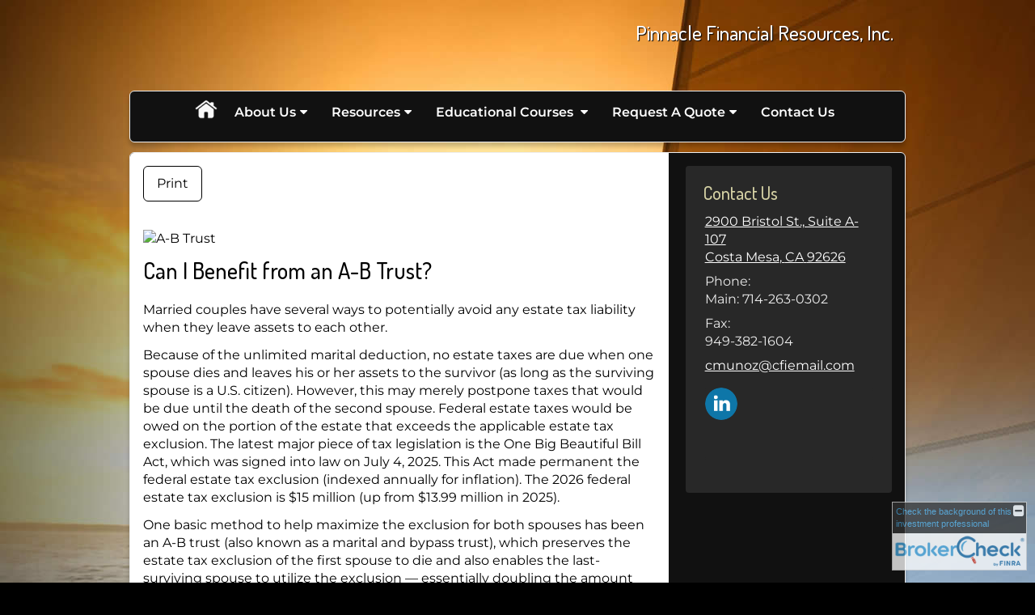

--- FILE ---
content_type: text/html;charset=UTF-8
request_url: http://www.pinnaclefinancialresources.com/Can-I-Benefit-from-an-A-B-Trust.c116.htm
body_size: 11394
content:
<!DOCTYPE html>
<html xmlns="http://www.w3.org/1999/xhtml" lang="en-us">
	<head>
		
  <title>Article: Can I Benefit from an A-B Trust? : Can I Benefit from an A-B Trust?</title>
  <!-- source COLOWEB01/199.83 -->

  <meta http-equiv="Content-Type" content="text/html; charset=UTF-8" />
  <meta name="HandheldFriendly" content="True" />
  <meta name="MobileOptimized" content="320" />
  <meta name="viewport" content="width=device-width, target-densitydpi=160dpi, initial-scale=1, user-scalable=yes" />  
  <meta http-equiv="cleartype" content="on" />
  <meta http-equiv="X-UA-Compatible" content="IE=edge,chrome=1" />

        <base href="/" />
      
		<meta name="Description" content="Financial Planning and Insurance Products.  Providing Income Strategies and Minimizing Taxes.  Asset Management and Advisory Services. Team approach with Attorney, CPA and Money Manager. Retirement and tax planning services." />
	
		<meta name="Keywords" content="Financial Planning, Need, Income generation, Assets, Saving, Wealth Management, Advice, Advisory Service, IRA, 401K, Life Insurance, Brokerage, Annuities, Alternative, Investments, Stocks, Bonds, Health Insurance, Retirement Workshop, No Cost Consultation, tax planning, retirement planning, fiduciary, group insurance, Medicare Supplement" />
	
    <meta name="robots" id="robots" content="index,follow,noodp" />
    <meta name="googlebot" content="index,follow" />
  
				<meta property="og:url" content="http://www.pinnaclefinancialresources.com/Can-I-Benefit-from-an-A-B-Trust.c116.htm"/>
			
					<meta property="og:image" content="http://www.emeraldhost.net/files/newsletters/april_QR_article_image.jpg" />
				
				<meta property="og:title" content="Can I Benefit from an A-B Trust?"/>
			
				<meta property="og:description" content="An A-B trust can be an effective way to help reduce estate taxes and preserve family assets for heirs."/>
			
					<meta property="og:type" content="article"/>
				
			<meta property="fb:admins" content="100002829370061"/>
		
				<script type="text/javascript" src="/include/js/gtmAdvisorSites.js"></script>
				<script>
					gtmAS.init({
						'event': 'BAS-Retail-Page-Data',
						'BasRetailEnvironment' : 'Production',
						'BasRetailAdvisorSiteID': '42500',
						'BasRetailAdvisorSiteName': 'Charles\x20Munoz',
						'BasRetailTemplateID': 'TY41',
						'BasRetailTemplateVersion': 'AA'
					},'Charles\x20Munoz')
				</script>
			
			<script>
					(function(w,d,s,l,i){w[l]=w[l]||[];w[l].push({'gtm.start':
					new Date().getTime(),event:'gtm.js'});var f=d.getElementsByTagName(s)[0],
					j=d.createElement(s),dl=l!='dataLayer'?'&l='+l:'';j.async=true;j.src=
					'https://www.googletagmanager.com/gtm.js?id='+i+dl;f.parentNode.insertBefore(j,f);
					})(window,document,'script','dataLayer','GTM-P7LM8CD');
			</script>
			
  
  <link rel="stylesheet" type="text/css" href="/include/css/site_styles/default/201303/slicknav.css">

  
      <link rel="stylesheet" type="text/css" href="/include/css/bootstrap/bootstrap.min.css" />
    
  <link rel="stylesheet" type="text/css" href="/include/css/font-awesome/css/font-awesome.min.css">
  <link rel="stylesheet" type="text/css" href="/include/css/modals.css" />
  
  <link rel="stylesheet" type="text/css" href="/include/css/site_styles/AA/TY/~TY41.css" />
  
		<script src="/include/js/jquery/jquery-3.6.0.min.js"></script>
		<script src="/include/js/jquery/jqueryui/js/jquery-ui.min.js"></script> 
	
	</head>
	<body class=" contentpage contentpage _31 _0 AA TY41 sl_1 bg_sailboat _0 AA TY">
		
	<noscript><iframe src="https://www.googletagmanager.com/ns.html?id=GTM-P7LM8CD"
	height="0" width="0" style="display:none;visibility:hidden" aria-hidden="true"></iframe></noscript>
	
		<a class="skip_nav_link skip-main skip_nav_link sr-only sr-only-focusable" href="#eme_push_target">skip navigation</a>
		<div id="container">
			
    <header id="headerContainer" class="sectionContainer " role="banner">
      <div id="header" class="section" >
        
        <div class="advisor_info">
          
  <div class="titles module">
    
      <h2 class="  SiteTitle" data-fieldname="Sitetitle" data-alt="Site Title" id="siteTitleHeading">Pinnacle Financial Resources, Inc.</h2>
      <h3 class="  SiteSubtitle" data-fieldname="SiteSubtitle" data-alt="Site Subtitle" id="siteSubtitleHeading">Retire your Way, The Right Way!</h3>
    
    
  </div>

			<div id="contact_us_header" class="info vcard contact_info contact_us module" role="group">
				
			<h2>
				Contact Us
			</h2>
			
			<div class="module_content">
				
				
						<div class="address adr">
							<a aria-label="2900 Bristol St., Suite A-107, Costa Mesa, CA 92626  Google Maps opens in new window" href="http://www.google.com/maps?f=q&hl=en&geocode=&q=2900%20Bristol%20St%2E%2C%20Suite%20A%2D107%2C%20Costa%20Mesa%2C%20CA%2092626%20&ie=UTF8&z=16&iwloc=addr&om=1 " class="target_blank eme_inline_block"> 
			<span class="street-address eme_block ">
				<span class=" " data-fieldname="officeAddress" data-alt="Office Address" data-iedisplay="block">2900 Bristol St., Suite A-107</span>
			</span>
		
			<span class="cityState eme_block " data-alt="Office Location">
				<span class="locality " data-fieldname="officeCity" data-alt="Office City" data-ieDisplay="inline-block">Costa Mesa</span>,
				<span class="region">
					<span class="officeState " data-fieldname="officeState"  data-alt="Office State" data-iedisplay="inline-block">CA</span> 
					<span class=" " data-fieldname="officeZip" data-alt="Office Zip" data-iedisplay="inline-block">92626     </span>
				</span>
			</span>
		</a>
						</div>
					
    <div class="office-phone-block">
      <ul style="list-style-type:none; margin:.5em 0; padding:0;"class=" office-phone-list" data-fieldname="officePhone" data-alt="Office Telephone">
        
            <li class="phone_number tel item_value" title="phone" style="margin:0; padding:0;">
              
              <div class=" tf-label" data-fieldname="officePhone" data-alt="Office Telephone">Phone: </div>
            
              <div class="officePhone phone " data-fieldname="officePhone" data-alt="Office Telephone">Main: 714-263-0302</div></li>
          
      </ul>
    </div>
  
    <ul style="list-style-type:none; margin:.5em 0; padding:0;" class=" office-fax-list" data-alt="Office Fax">
      
          <li class="fax_number fax item_value " title="fax" style="margin:0; padding:0;">
            
            <div class=" tf-label" data-alt="Office Fax">Fax: </div>
          
            <div class="officeFax " data-fieldname="officeFax"  data-alt="Office Fax">949-382-1604</div>
          </li>
        
    </ul>
  
					<ul class="office-email">
						
								<li class="email">
									<span class="visually-hidden">E-mail address: </span>
									<a class="officeEmail email " href="mailto:cmunoz@cfiemail.com" data-fieldname="officeEmail" data-alt="Office E-mail">cmunoz@cfiemail.com</a>
								</li>
							
					</ul>
				
						<div id="SNcontainer" class="social_networking module " data-alt="Social Network Icons">
							
    <div class="sn_icons">
      <ul class="social-links">
        
          <li>
            <a href="https://www.linkedin.com/in/charles-munoz-aif%C2%AE-738519a9/" target="_blank" aria-label="LinkedIn opens in a new window">
              <img class="socialMediaIcon" alt="LinkedIn Icon" src="include/css/site_styles/default/201303/images/linkedIn_icon.png">
            </a>
          </li>
        
      </ul>
    </div>
  
						</div>
					
			</div>
		</div>
	
        </div>
      </div>
    </header>
  
    <nav id="navigationContainer" class="sectionContainer" role="navigation" aria-label="Site Navigation">
      <div id="navigation" class="section ie_nav">
        
          <!-- user custom nav begins -->
            <ul class="nav_ul u-c">
          <li class=""><a href="./" id="ID200">Home</a>
          </li>
          <li class=""><a href="#" tabindex="0" id="Tab234155">About Us</a>
           <ul class="">
            <li class=""><a href="Our-Mission-Statement.1.htm" id="ID234155">Our Mission Statement</a></li>
            <li class=""><a href="team.htm" id="ID-2">Our Associates</a></li>
            <li class=""><a href="location.htm" id="ID-1">Our Location</a></li>
            <li class=""><a href="Our-Firm.2.htm" id="ID234157">Our Firm</a></li>
            <li class=""><a href="Our-Services.3.htm" id="ID234156">Our Services</a></li>
            <li class=""><a href="Our-Qualifications.4.htm" id="ID234158">Our Qualifications</a></li>
            <li class=""><a href="Login-to-Your-Account.6.htm" id="ID270813">Login to Your Account</a></li>
            
            
            
            
            <li class=""><a href="tellafriend.cfm?SSLID=42500" target="_blank" id="ID-31">Tell A Friend</a></li>
            <!-- Placeholder for new links -->
           </ul>
          </li>
          <li class=""><a href="#" tabindex="0" id="Tab410">Resources</a>
           <ul class="">
            <li class=""><a href="learning_center/research/" id="ID410">Articles</a></li>
            <li class=""><a href="learning_center/calculators/" id="ID420">Calculators</a></li>
            <li class=""><a href="learning_center/flipbooks/" id="ID430">Flipbooks</a></li>
            <li class=""><a href="learning_center/newsletters/" id="ID440">Newsletters</a></li>
            <li class=""><a href="learning_center/glossary/" id="ID450">Glossary</a></li>
            <li class=""><a href="learning_center/tax_library/" id="ID460">Tax Library</a></li>
            <li class=""><a href="learning_center/videos/" id="ID470">Videos</a></li>
           </ul>
          </li>
          <li class="" style=""><a href="" class="" target="">Educational Courses </a><ul class=""><li class="" style=""><a href="-Modern-Retirement-TU-10-01-and-10-08--630--830--Santiago-Canyon-College.17.htm" id="ID628375" class="">Modern Retirement: Saturday 10/04 &amp; 10/11 @ 9:00 am to 12:00 pm – Santiago Canyon College</a></li><li class="" style=""><a href="Modern-Retirement-Sat-10-05-and-10-12--900-am-to-1200-pm--Santiago-Canyon-College.18.htm" id="ID628376" class="">Modern Retirement: Tuesday 10/07 &amp; 10/14 @ 6:30 pm to 9:00 pm – Santiago Canyon College</a></li></ul></li><li class=""><a href="#" tabindex="0" id="Tab510">Market Watch</a>
           <ul class="">
            <li class=""><a href="quotes.cfm" id="ID510">Detailed Quotes</a></li>
            <li class=""><a href="quotes.cfm?sub=lookup" id="ID520">Symbol Lookup</a></li>
            <li class=""><a href="quotes.cfm?sub=multi" id="ID530">Multi Quote</a></li>
            <li class=""><a href="markets.cfm" id="ID540">Markets at a Glance</a></li>
            <li class=""><a href="charts.cfm" id="ID550">Charting</a></li>
            <li class=""><a href="portfolio.cfm" id="ID560">Portfolios</a></li>
           </ul>
          </li>
          <li class=""><a href="#" tabindex="0" id="Tab664">Request A Quote</a>
           <ul class="">
            <li class=""><a href="form.cfm?ID=64&amp;SSLID=42500" target="_blank" id="ID664">Annuity </a></li>
            <li class=""><a href="form.cfm?ID=65&amp;SSLID=42500" target="_blank" id="ID665">Long-Term Care Insurance  </a></li>
            <li class=""><a href="form.cfm?ID=67&amp;SSLID=42500" target="_blank" id="ID667">Group Health </a></li>
            <li class=""><a href="form.cfm?ID=68&amp;SSLID=42500" target="_blank" id="ID668">Life Insurance  </a></li>
            <li class=""><a href="form.cfm?ID=69&amp;SSLID=42500" target="_blank" id="ID669">Individual Health </a></li>
            <li class=""><a href="form.cfm?ID=70&amp;SSLID=42500" target="_blank" id="ID670">Disability Income Insurance</a></li>
            <li class=""><a href="form.cfm?ID=71&amp;SSLID=42500" target="_blank" id="ID671">Mortgage Qualification </a></li>
            <li class=""><a href="form.cfm?ID=72&amp;SSLID=42500" target="_blank" id="ID672">401(k) Information Request</a></li>
            <li class=""><a href="form.cfm?ID=73&amp;SSLID=42500" target="_blank" id="ID673">Information Request</a></li>
           </ul>
          </li>
          <li class=""><a href="contact_us/" id="ID700">Contact Us</a>
          </li>
           <!-- last tab -->
         </ul>  
          <!-- user custom nav ends -->
        
      </div>
    </nav>
  
	<section id="sliderContainer" class="sectionContainer feat_list ie_homeOnly home-page-only " >
		<div id="slider" class="section hero-slider statistics " data-alt="Slider">
			
				<div class="carousel-controls">
					<button id="sliderPlay" aria-label="Play slideshow">&#9658;</button>
					<button id="sliderPause" aria-label="Pause slideshow">&#10073;&#10073;</button>
				</div>
				<div id="slickList">
					
								<div class="slide">
									<img src="/include/images/homepage-movies/statistics/images_r/1.jpg" alt="" />
								</div>
								<div class="text slide">
									<img src="/include/images/homepage-movies/statistics/images_r/1.jpg" alt="" />
									<p class="header-style"><span>40%</span> of U.S. workers have saved<br>less than $25,000 for retirement.*</p><p>*2019 Retirement<br>Confidence Survey, EBRI</p> 
								</div>
							
								<div class="slide">
									<img src="/include/images/homepage-movies/statistics/images_r/3.jpg" alt="" />
								</div>
								<div class="text slide">
									<img src="/include/images/homepage-movies/statistics/images_r/3.jpg" alt="" />
									<p class="header-style">Only <span>42%</span> of Americans know how<br>much money to save for retirement.*</p><p>*2019 Retirement Confidence Survey, EBRI</p> 
								</div>
							
								<div class="slide">
									<img src="/include/images/homepage-movies/statistics/images_r/5.jpg" alt="" />
								</div>
								<div class="text slide">
									<img src="/include/images/homepage-movies/statistics/images_r/5.jpg" alt="" />
									<p class="header-style"><span>43%</span> of retirees left<br>the workforce earlier<br>than planned.*</p><p>*2019 Retirement<br>Confidence Survey, EBRI</p> 
								</div>
							
				</div>
			
		</div>
	</section>

			<div id="contentContainer" class="sectionContainer">
				
  <div id="siteSubtitleContainer" class="home-page-only slide" style="display:none;">
    <h2 class="sitesubtitle " data-fieldname="sitesubtitle" data-alt="Site Subtitle">Retire your Way, The Right Way!</h2>
  </div>

				<main id="contentWrapper" role="main">
					
	<div id="content" class="section">
		<div class="custom eme_block">
			<div id="eme_push_target" tabindex="0"><div id="Content_container"> 
	<div class="emeraldContent_header">
		
			<div class="printed_from print_only">Printed from: <strong>www.pinnaclefinancialresources.com</strong></div>
			
			 
		<script type="text/javascript">
			// <![CDATA[
	
				document.write('<div class="print_button"><button type="button" onclick="window.print();">Print</button></div>');
			
			// ]]>
		</script>
	
	</div>
<!--CSS--><p>&nbsp;</p><p><img alt="A-B Trust" src="//www.emeraldhost.net/files/newsletters/Benefit_from_AB_Trust.jpg" style="width:100%" /></p>
<h1>Can I Benefit from an A-B Trust?</h1>

<p class="opening">Married couples have several ways to potentially avoid any estate tax liability when they leave assets to each other.</p>
<p>Because of the unlimited marital deduction, no estate taxes are due when one spouse dies and leaves his or her assets to the survivor (as long as the surviving spouse is a U.S. citizen). However, this may merely postpone taxes that would be due until the death of the second spouse. Federal estate taxes would be owed on the portion of the estate that exceeds the applicable estate tax exclusion. The latest major piece of tax legislation is the One Big Beautiful Bill Act, which was signed into law on July 4, 2025. This Act made permanent the federal estate tax exclusion (indexed annually for inflation). The 2026 federal estate tax exclusion is $15 million (up from $13.99 million in 2025).</p>
<p>One basic method to help maximize the exclusion for both spouses has been an A-B trust (also known as a marital and bypass trust), which preserves the estate tax exclusion of the first spouse to die and also enables the last-surviving spouse to utilize the exclusion &mdash; essentially doubling the amount excluded from the estate tax.</p>
<p>However, with enactment of the&nbsp;American Taxpayer Relief Act of 2012, some couples may no longer need an A-B trust to help maximize the estate tax exclusion for both spouses. But before you make a decision about the use of a bypass trust, there are a number of issues to consider.</p>
<p>First, a little background on the changes in the estate tax as a result of the American Taxpayer Relief Act of 2012. The law permanently extended&nbsp;the&nbsp;higher applicable exclusion amount ($5 million, indexed for inflation after 2011) and raised the federal estate tax rate to 40 percent from 35 percent. The increased threshold alone eliminates many people from being subject to the federal estate tax. The act also made permanent &quot;portability&quot; of the exclusion to the surviving spouse, which allows surviving spouses to use their spouse&#39;s unused exclusion plus their own, enabling a couple to exclude up to $30 million from federal estate taxes in 2026 (up from $27.98 million 2025).</p>
<p>However,&nbsp;many states have their own estate or inheritance taxes (Maryland has both), and most currently do not have portability provisions. This means that when married couples leave all their assets to their spouses, the surviving spouse will be able to use only his or her state estate tax exclusion. A trust may preserve a married couple&#39;s state estate tax exclusion. Additional considerations favoring a trust are the ability to shelter appreciation of assets placed in the trust, to protect assets from creditors, and to benefit children from a previous marriage.</p>

<h2>How an A-B Trust Works</h2>

<p>Using a living trust with an A-B provision (aka A-B or marital and bypass trust), you ensure that both you and your spouse can take advantage of the exclusion &mdash; once upon the death of the first spouse to die and then again upon the death of the second spouse.</p>
<p>When the first spouse dies, two separate trusts are created. The assets of the surviving spouse are transferred to the A trust, and an amount up to the estate tax exclusion of the deceased spouse&rsquo;s assets is transferred to the B trust. This then creates two taxable trusts, each of which is entitled to use the exclusion.</p>
<p>The B trust is subject to estate taxes. However, because of the applicable exclusion, no taxes will be owed. The surviving spouse maintains control of the assets in the A trust and receives income from the B trust. Then, upon the death of the second spouse, only the A trust is subject to federal estate taxes because the B trust was taxed at the first death. After the death of the surviving spouse, the B trust can continue for the benefit of the grantors&rsquo; family, often the children. The trust assets can be divided into separate equal trusts for the benefit of the grantors&rsquo; children, who will receive net income; and then, at some specified age, they will receive the principal.</p>
<p>There are many considerations involved with A-B trusts, including upfront costs and administrative fees. As the use of trusts involves a complex web of tax rules and regulations, you should consider the counsel of an experienced estate planning professional and your legal and tax professionals before implementing such strategies.&nbsp;However, the A-B trust can be an effective way to help reduce estate taxes and preserve family assets.</p>
<p>&nbsp;</p>
<p style="text-align:justify"><span style="font-size:12px">The information in this newsletter is not intended as tax, legal, investment, or retirement advice or recommendations, and it may not be relied on for the &shy;purpose of &shy;avoiding any &shy;federal tax penalties. </span><span data-darkreader-inline-bgcolor="" data-darkreader-inline-color="" style="--darkreader-inline-bgcolor:var(--darkreader-background-ffffff, #000000); --darkreader-inline-color:var(--darkreader-text-222222, #fdf7ee); background-color:#ffffff; color:#222222; font-family:Arial,Verdana,sans-serif; font-size:12px; text-align:justify">You are encouraged to seek guidance from an independent tax or legal professional.&nbsp;</span><span style="font-size:12px">The content is derived from sources believed to be accurate. Neither the information presented nor any opinion expressed constitutes a solicitation for the &shy;purchase or sale of any security. This material was written and prepared by Broadridge Advisor Solutions. &copy; 2026 Broadridge Financial Solutions, Inc.</span></p> </div> </div>
			
			
		</div>
	</div>

				</main>
				
	<div id="sidebar" class="section" role="complementary">
		
			<div id="contact_us" class="info vcard contact_info contact_us module" role="group">
				
			<h2>
				Contact Us
			</h2>
			
			<div class="module_content">
				
				
						<div class="address adr">
							<a aria-label="2900 Bristol St., Suite A-107, Costa Mesa, CA 92626  Google Maps opens in new window" href="http://www.google.com/maps?f=q&hl=en&geocode=&q=2900%20Bristol%20St%2E%2C%20Suite%20A%2D107%2C%20Costa%20Mesa%2C%20CA%2092626%20&ie=UTF8&z=16&iwloc=addr&om=1 " class="target_blank eme_inline_block"> 
			<span class="street-address eme_block ">
				<span class=" " data-fieldname="officeAddress" data-alt="Office Address" data-iedisplay="block">2900 Bristol St., Suite A-107</span>
			</span>
		
			<span class="cityState eme_block " data-alt="Office Location">
				<span class="locality " data-fieldname="officeCity" data-alt="Office City" data-ieDisplay="inline-block">Costa Mesa</span>,
				<span class="region">
					<span class="officeState " data-fieldname="officeState"  data-alt="Office State" data-iedisplay="inline-block">CA</span> 
					<span class=" " data-fieldname="officeZip" data-alt="Office Zip" data-iedisplay="inline-block">92626     </span>
				</span>
			</span>
		</a>
						</div>
					
    <div class="office-phone-block">
      <ul style="list-style-type:none; margin:.5em 0; padding:0;"class=" office-phone-list" data-fieldname="officePhone" data-alt="Office Telephone">
        
            <li class="phone_number tel item_value" title="phone" style="margin:0; padding:0;">
              
              <div class=" tf-label" data-fieldname="officePhone" data-alt="Office Telephone">Phone: </div>
            
              <div class="officePhone phone " data-fieldname="officePhone" data-alt="Office Telephone">Main: 714-263-0302</div></li>
          
      </ul>
    </div>
  
    <ul style="list-style-type:none; margin:.5em 0; padding:0;" class=" office-fax-list" data-alt="Office Fax">
      
          <li class="fax_number fax item_value " title="fax" style="margin:0; padding:0;">
            
            <div class=" tf-label" data-alt="Office Fax">Fax: </div>
          
            <div class="officeFax " data-fieldname="officeFax"  data-alt="Office Fax">949-382-1604</div>
          </li>
        
    </ul>
  
					<ul class="office-email">
						
								<li class="email">
									<span class="visually-hidden">E-mail address: </span>
									<a class="officeEmail email " href="mailto:cmunoz@cfiemail.com" data-fieldname="officeEmail" data-alt="Office E-mail">cmunoz@cfiemail.com</a>
								</li>
							
					</ul>
				
						<div id="SNcontainer" class="social_networking module " data-alt="Social Network Icons">
							
    <div class="sn_icons">
      <ul class="social-links">
        
          <li>
            <a href="https://www.linkedin.com/in/charles-munoz-aif%C2%AE-738519a9/" target="_blank" aria-label="LinkedIn opens in a new window">
              <img class="socialMediaIcon" alt="LinkedIn Icon" src="include/css/site_styles/default/201303/images/linkedIn_icon.png">
            </a>
          </li>
        
      </ul>
    </div>
  
						</div>
					
			</div>
		</div>
	
	</div>

			</div>
			
			
  <footer id="footerContainer" class="sectionContainer" role="contentinfo">
    <div id="footer" class="section" >

      
  			<div id="inlineFooter" class=" " data-fieldname="footerDisclaimer" data-alt="Footer Disclaimer"><p><span style="font-family:Verdana,Geneva,sans-serif"><span style="font-size:14px"><em>Securities offered through Centaurus Financial, Inc. a registered broker/dealer, a member of FINRA and SIPC. and a registered investment advisor.&nbsp; California department of insurance license #0C65064. This is not an offer to sell securities, which may be done only after proper delivery of a prospectus and client suitability is reviewed and determined. Information relating to securities is intended for use by individuals residing in California.</em></span></span></p><p><span style="font-family:Verdana,Geneva,sans-serif"><span style="font-size:14px"><em><span style="line-height:115%">&quot;No mobile information will be shared with third parties/affiliates for marketing/promotional purposes. All the above categories exclude text messaging originator opt-in data and consent; this information will not be shared with any third parties.&quot;</span></em></span></span></p><p>&nbsp;</p></div>
      
        <div class="footer_links">
          <ul>
            
              <li class="privacy_policy privacy_policy_link">
                <a class="target_blank" href="http://www.pinnaclefinancialresources.com/privacy.cfm" aria-label="Open privacy policy in a new window">Privacy Policy</a>
              </li>
            
              <li class="site_map_link">
                  <a class="target_blank" href="/sitemap.htm" aria-label="Open site map in a new window">Site Map</a>
              </li>
            
          </ul>
        </div>
      
    </div>
  </footer>

		</div>
		
			<script type="text/javascript" src="/include/js/plugins/lodash/lodash.min.js"></script>
		
			<script type="text/javascript" src="/include/js/bootstrap/bootstrap.bundle.min.js"></script>
		
	
	
		<script type="text/javascript" src="/include/js/navigation/jquery.slicknav.min.js"></script>
		<script type="text/javascript" src="/include/js/jquery/plugins/slick.min.js"></script>
			 
		
			<script type="text/javascript" src="/include/js/global.js"></script>
		
		<script type="text/javascript" src="/include/js/modals.js"></script> 
		<script type="text/javascript" src="/include/js/ada/keys.js"></script>
	
	
		
			<script type="text/javascript" src="/include/js/navigation/nav_surgeon.js"></script>
			<script>navHospital.removeLinks(['market_watch/detailed_quote','market_watch/symbol_lookup','market_watch/multi-quote','market_watch/markets_at_a_glance','market_watch/charting','market_watch/portfolio','quotes.cfm','markets.cfm','charts.cfm','portfolio.cfm'])</script>
		
					<script type="text/javascript" src="/include/js/navigation/onclicknavigation.js"></script>
				
		<script type="text/javascript" src="/include/js/navigation/slickNavLaunch.js"></script>

	
		
			
			<script type="text/javascript" src="/include/js/site_styles/default/201303/default.js"></script>
		 
		<script type="text/javascript">
			// <![CDATA[
	
    var doc = {
      site_title: 'Can%20I%20Benefit%20from%20an%20A%2DB%20Trust%3F'
    }
    
			// ]]>
		</script>
	
		<noscript>
			<div class="broker-check-container top emerald-require">
					<div class="bc-wrapper">
							<p><a href="http://brokercheck.finra.org/" target="_blank" aria-label="Check the background of this financial professional on FINRA's BrokerCheck. Opens in new tab">Check the background of this investment professional</a></p>
					</div>
			</div>
		</noscript>
	
				<script type="text/javascript" src="/include/js/brokerCheck2.js"></script>
				<script type="text/javascript">
					window.onload = setTimeout(function () {
						if (typeof bcReq === 'undefined') {
							var bcReq = new brokerCheck("\x0D\x0A\x09\x09\x09\x09\x09\x09\x3Cp\x3E\x3Ca\x20href\x3D\x22http\x3A\x2F\x2Fbrokercheck.finra.org\x2F\x22\x20target\x3D\x22_blank\x22\x20aria\x2Dlabel\x3D\x22Check\x20the\x20background\x20of\x20this\x20financial\x20professional\x20on\x20FINRA\x27s\x20BrokerCheck.\x20Opens\x20in\x20new\x20tab\x22\x3ECheck\x20the\x20background\x20of\x20this\x20investment\x20professional\x3C\x2Fa\x3E\x3C\x2Fp\x3E\x0D\x0A\x09\x09\x09\x09\x09","/include/css/broker-check/brokerCheck2.css?v30.11.2016","2","_193");
						}
					},1000);
				</script>
			
	</body>
</html> 

--- FILE ---
content_type: text/css;charset=UTF-8
request_url: http://www.pinnaclefinancialresources.com/include/css/site_styles/AA/TY/~TY41.css
body_size: 20999
content:

  @import url("//fonts.googleapis.com/css?family=Dosis:400,200,300,500,600,700,800");
  @font-face {
    font-family: 'OpenSansCondensedLight';
    src: url('../../../fonts/OpenSans-CondLight-webfont.eot');
    src: url('../../../fonts/OpenSans-CondLight-webfont.eot?#iefix') format('embedded-opentype'),
         url('../../../fonts/OpenSans-CondLight-webfont.woff') format('woff'),
         url('../../../fonts/OpenSans-CondLight-webfont.ttf') format('truetype'),
         url('../../../fonts/OpenSans-CondLight-webfont.svg#OpenSansCondensedLight') format('svg');
    font-weight: normal;
    font-style: normal;

}

@font-face {
    font-family: 'OpenSansCondensedLightItalic';
    src: url('../../../fonts/OpenSans-CondLightItalic-webfont.eot');
    src: url('../../../fonts/OpenSans-CondLightItalic-webfont.eot?#iefix') format('embedded-opentype'),
         url('../../../fonts/OpenSans-CondLightItalic-webfont.woff') format('woff'),
         url('../../../fonts/OpenSans-CondLightItalic-webfont.ttf') format('truetype'),
         url('../../../fonts/OpenSans-CondLightItalic-webfont.svg#OpenSansCondensedLightItalic') format('svg');
    font-weight: normal;
    font-style: normal;

}

@font-face {
    font-family: 'OpenSansCondensedBold';
    src: url('../../../fonts/OpenSans-CondBold-webfont.eot');
    src: url('../../../fonts/OpenSans-CondBold-webfont.eot?#iefix') format('embedded-opentype'),
         url('../../../fonts/OpenSans-CondBold-webfont.woff') format('woff'),
         url('../../../fonts/OpenSans-CondBold-webfont.ttf') format('truetype'),
         url('../../../fonts/OpenSans-CondBold-webfont.svg#OpenSansCondensedBold') format('svg');
    font-weight: normal;
    font-style: normal;

}

@font-face {
    font-family: 'OpenSansLight';
    src: url('../../../fonts/OpenSans-Light-webfont.eot');
    src: url('../../../fonts/OpenSans-Light-webfont.eot?#iefix') format('embedded-opentype'),
         url('../../../fonts/OpenSans-Light-webfont.woff') format('woff'),
         url('../../../fonts/OpenSans-Light-webfont.ttf') format('truetype'),
         url('../../../fonts/OpenSans-Light-webfont.svg#OpenSansLight') format('svg');
    font-weight: normal;
    font-style: normal;

}

@font-face {
    font-family: 'OpenSansLightItalic';
    src: url('../../../fonts/OpenSans-LightItalic-webfont.eot');
    src: url('../../../fonts/OpenSans-LightItalic-webfont.eot?#iefix') format('embedded-opentype'),
         url('../../../fonts/OpenSans-LightItalic-webfont.woff') format('woff'),
         url('../../../fonts/OpenSans-LightItalic-webfont.ttf') format('truetype'),
         url('../../../fonts/OpenSans-LightItalic-webfont.svg#OpenSansLightItalic') format('svg');
    font-weight: normal;
    font-style: normal;

}

@font-face {
    font-family: 'OpenSansRegular';
    src: url('../../../fonts/OpenSans-Regular-webfont.eot');
    src: url('../../../fonts/OpenSans-Regular-webfont.eot?#iefix') format('embedded-opentype'),
         url('../../../fonts/OpenSans-Regular-webfont.woff') format('woff'),
         url('../../../fonts/OpenSans-Regular-webfont.ttf') format('truetype'),
         url('../../../fonts/OpenSans-Regular-webfont.svg#OpenSansRegular') format('svg');
    font-weight: normal;
    font-style: normal;

}

@font-face {
    font-family: 'OpenSansItalic';
    src: url('../../../fonts/OpenSans-Italic-webfont.eot');
    src: url('../../../fonts/OpenSans-Italic-webfont.eot?#iefix') format('embedded-opentype'),
         url('../../../fonts/OpenSans-Italic-webfont.woff') format('woff'),
         url('../../../fonts/OpenSans-Italic-webfont.ttf') format('truetype'),
         url('../../../fonts/OpenSans-Italic-webfont.svg#OpenSansItalic') format('svg');
    font-weight: normal;
    font-style: normal;

}

@font-face {
    font-family: 'OpenSansSemibold';
    src: url('../../../fonts/OpenSans-Semibold-webfont.eot');
    src: url('../../../fonts/OpenSans-Semibold-webfont.eot?#iefix') format('embedded-opentype'),
         url('../../../fonts/OpenSans-Semibold-webfont.woff') format('woff'),
         url('../../../fonts/OpenSans-Semibold-webfont.ttf') format('truetype'),
         url('../../../fonts/OpenSans-Semibold-webfont.svg#OpenSansSemibold') format('svg');
    font-weight: normal;
    font-style: normal;

}

@font-face {
    font-family: 'OpenSansSemiboldItalic';
    src: url('f../../../fonts/OpenSans-SemiboldItalic-webfont.eot');
    src: url('../../../fonts/OpenSans-SemiboldItalic-webfont.eot?#iefix') format('embedded-opentype'),
         url('../../../fonts/OpenSans-SemiboldItalic-webfont.woff') format('woff'),
         url('../../../fonts/OpenSans-SemiboldItalic-webfont.ttf') format('truetype'),
         url('../../../fonts/OpenSans-SemiboldItalic-webfont.svg#OpenSansSemiboldItalic') format('svg');
    font-weight: normal;
    font-style: normal;

}

@font-face {
    font-family: 'OpenSansBold';
    src: url('../../../fonts/OpenSans-Bold-webfont.eot');
    src: url('../../../fonts/OpenSans-Bold-webfont.eot?#iefix') format('embedded-opentype'),
         url('../../../fonts/OpenSans-Bold-webfont.woff') format('woff'),
         url('../../../fonts/OpenSans-Bold-webfont.ttf') format('truetype'),
         url('../../../fonts/OpenSans-Bold-webfont.svg#OpenSansBold') format('svg');
    font-weight: normal;
    font-style: normal;

}

@font-face {
    font-family: 'OpenSansBoldItalic';
    src: url('../../../fonts/OpenSans-BoldItalic-webfont.eot');
    src: url('../../../fonts/OpenSans-BoldItalic-webfont.eot?#iefix') format('embedded-opentype'),
         url('../../../fonts/OpenSans-BoldItalic-webfont.woff') format('woff'),
         url('../../../fonts/OpenSans-BoldItalic-webfont.ttf') format('truetype'),
         url('../../../fonts/OpenSans-BoldItalic-webfont.svg#OpenSansBoldItalic') format('svg');
    font-weight: normal;
    font-style: normal;

}

@font-face {
    font-family: 'OpenSansExtrabold';
    src: url('../../../fonts/OpenSans-ExtraBold-webfont.eot');
    src: url('../../../fonts/OpenSans-ExtraBold-webfont.eot?#iefix') format('embedded-opentype'),
         url('../../../fonts/OpenSans-ExtraBold-webfont.woff') format('woff'),
         url('../../../fonts/OpenSans-ExtraBold-webfont.ttf') format('truetype'),
         url('../../../fonts/OpenSans-ExtraBold-webfont.svg#OpenSansExtrabold') format('svg');
    font-weight: normal;
    font-style: normal;

}

@font-face {
    font-family: 'OpenSansExtraboldItalic';
    src: url('../../../fonts/OpenSans-ExtraBoldItalic-webfont.eot');
    src: url('../../../fonts/OpenSans-ExtraBoldItalic-webfont.eot?#iefix') format('embedded-opentype'),
         url('../../../fonts/OpenSans-ExtraBoldItalic-webfont.woff') format('woff'),
         url('../../../fonts/OpenSans-ExtraBoldItalic-webfont.ttf') format('truetype'),
         url('../../../fonts/OpenSans-ExtraBoldItalic-webfont.svg#OpenSansExtraboldItalic') format('svg');
    font-weight: normal;
    font-style: normal;

}

@font-face {
    font-family: 'OpenSansCondensedLight';
    src: url('../../../fonts/OpenSans-CondLight-webfont.eot');
    src: url('../../../fonts/OpenSans-CondLight-webfont.eot?#iefix') format('embedded-opentype'),
         url('../../../fonts/OpenSans-CondLight-webfont.woff') format('woff'),
         url('../../../fonts/OpenSans-CondLight-webfont.ttf') format('truetype'),
         url('../../../fonts/OpenSans-CondLight-webfont.svg#OpenSansCondensedLight') format('svg');
    font-weight: normal;
    font-style: normal;

}

@font-face {
    font-family: 'OpenSansCondensedLightItalic';
    src: url('../../../fonts/OpenSans-CondLightItalic-webfont.eot');
    src: url('../../../fonts/OpenSans-CondLightItalic-webfont.eot?#iefix') format('embedded-opentype'),
         url('../../../fonts/OpenSans-CondLightItalic-webfont.woff') format('woff'),
         url('../../../fonts/OpenSans-CondLightItalic-webfont.ttf') format('truetype'),
         url('../../../fonts/OpenSans-CondLightItalic-webfont.svg#OpenSansCondensedLightItalic') format('svg');
    font-weight: normal;
    font-style: normal;

}

@font-face {
    font-family: 'OpenSansCondensedBold';
    src: url('../../../fonts/OpenSans-CondBold-webfont.eot');
    src: url('../../../fonts/OpenSans-CondBold-webfont.eot?#iefix') format('embedded-opentype'),
         url('../../../fonts/OpenSans-CondBold-webfont.woff') format('woff'),
         url('../../../fonts/OpenSans-CondBold-webfont.ttf') format('truetype'),
         url('../../../fonts/OpenSans-CondBold-webfont.svg#OpenSansCondensedBold') format('svg');
    font-weight: normal;
    font-style: normal;

}

@font-face {
    font-family: 'OpenSansLight';
    src: url('../../../fonts/OpenSans-Light-webfont.eot');
    src: url('../../../fonts/OpenSans-Light-webfont.eot?#iefix') format('embedded-opentype'),
         url('../../../fonts/OpenSans-Light-webfont.woff') format('woff'),
         url('../../../fonts/OpenSans-Light-webfont.ttf') format('truetype'),
         url('../../../fonts/OpenSans-Light-webfont.svg#OpenSansLight') format('svg');
    font-weight: normal;
    font-style: normal;

}

@font-face {
    font-family: 'OpenSansLightItalic';
    src: url('../../../fonts/OpenSans-LightItalic-webfont.eot');
    src: url('../../../fonts/OpenSans-LightItalic-webfont.eot?#iefix') format('embedded-opentype'),
         url('../../../fonts/OpenSans-LightItalic-webfont.woff') format('woff'),
         url('../../../fonts/OpenSans-LightItalic-webfont.ttf') format('truetype'),
         url('../../../fonts/OpenSans-LightItalic-webfont.svg#OpenSansLightItalic') format('svg');
    font-weight: normal;
    font-style: normal;

}

@font-face {
    font-family: 'OpenSansRegular';
    src: url('../../../fonts/OpenSans-Regular-webfont.eot');
    src: url('../../../fonts/OpenSans-Regular-webfont.eot?#iefix') format('embedded-opentype'),
         url('../../../fonts/OpenSans-Regular-webfont.woff') format('woff'),
         url('../../../fonts/OpenSans-Regular-webfont.ttf') format('truetype'),
         url('../../../fonts/OpenSans-Regular-webfont.svg#OpenSansRegular') format('svg');
    font-weight: normal;
    font-style: normal;

}

@font-face {
    font-family: 'OpenSansItalic';
    src: url('../../../fonts/OpenSans-Italic-webfont.eot');
    src: url('../../../fonts/OpenSans-Italic-webfont.eot?#iefix') format('embedded-opentype'),
         url('../../../fonts/OpenSans-Italic-webfont.woff') format('woff'),
         url('../../../fonts/OpenSans-Italic-webfont.ttf') format('truetype'),
         url('../../../fonts/OpenSans-Italic-webfont.svg#OpenSansItalic') format('svg');
    font-weight: normal;
    font-style: normal;

}

@font-face {
    font-family: 'OpenSansSemibold';
    src: url('../../../fonts/OpenSans-Semibold-webfont.eot');
    src: url('../../../fonts/OpenSans-Semibold-webfont.eot?#iefix') format('embedded-opentype'),
         url('../../../fonts/OpenSans-Semibold-webfont.woff') format('woff'),
         url('../../../fonts/OpenSans-Semibold-webfont.ttf') format('truetype'),
         url('../../../fonts/OpenSans-Semibold-webfont.svg#OpenSansSemibold') format('svg');
    font-weight: normal;
    font-style: normal;

}

@font-face {
    font-family: 'OpenSansSemiboldItalic';
    src: url('f../../../fonts/OpenSans-SemiboldItalic-webfont.eot');
    src: url('../../../fonts/OpenSans-SemiboldItalic-webfont.eot?#iefix') format('embedded-opentype'),
         url('../../../fonts/OpenSans-SemiboldItalic-webfont.woff') format('woff'),
         url('../../../fonts/OpenSans-SemiboldItalic-webfont.ttf') format('truetype'),
         url('../../../fonts/OpenSans-SemiboldItalic-webfont.svg#OpenSansSemiboldItalic') format('svg');
    font-weight: normal;
    font-style: normal;

}

@font-face {
    font-family: 'OpenSansBold';
    src: url('../../../fonts/OpenSans-Bold-webfont.eot');
    src: url('../../../fonts/OpenSans-Bold-webfont.eot?#iefix') format('embedded-opentype'),
         url('../../../fonts/OpenSans-Bold-webfont.woff') format('woff'),
         url('../../../fonts/OpenSans-Bold-webfont.ttf') format('truetype'),
         url('../../../fonts/OpenSans-Bold-webfont.svg#OpenSansBold') format('svg');
    font-weight: normal;
    font-style: normal;

}

@font-face {
    font-family: 'OpenSansBoldItalic';
    src: url('../../../fonts/OpenSans-BoldItalic-webfont.eot');
    src: url('../../../fonts/OpenSans-BoldItalic-webfont.eot?#iefix') format('embedded-opentype'),
         url('../../../fonts/OpenSans-BoldItalic-webfont.woff') format('woff'),
         url('../../../fonts/OpenSans-BoldItalic-webfont.ttf') format('truetype'),
         url('../../../fonts/OpenSans-BoldItalic-webfont.svg#OpenSansBoldItalic') format('svg');
    font-weight: normal;
    font-style: normal;

}

@font-face {
    font-family: 'OpenSansExtrabold';
    src: url('../../../fonts/OpenSans-ExtraBold-webfont.eot');
    src: url('../../../fonts/OpenSans-ExtraBold-webfont.eot?#iefix') format('embedded-opentype'),
         url('../../../fonts/OpenSans-ExtraBold-webfont.woff') format('woff'),
         url('../../../fonts/OpenSans-ExtraBold-webfont.ttf') format('truetype'),
         url('../../../fonts/OpenSans-ExtraBold-webfont.svg#OpenSansExtrabold') format('svg');
    font-weight: normal;
    font-style: normal;

}

@font-face {
    font-family: 'OpenSansExtraboldItalic';
    src: url('../../../fonts/OpenSans-ExtraBoldItalic-webfont.eot');
    src: url('../../../fonts/OpenSans-ExtraBoldItalic-webfont.eot?#iefix') format('embedded-opentype'),
         url('../../../fonts/OpenSans-ExtraBoldItalic-webfont.woff') format('woff'),
         url('../../../fonts/OpenSans-ExtraBoldItalic-webfont.ttf') format('truetype'),
         url('../../../fonts/OpenSans-ExtraBoldItalic-webfont.svg#OpenSansExtraboldItalic') format('svg');
    font-weight: normal;
    font-style: normal;

}

@media print {
  body * { color: #000; }
  body { font-size: 12px; background: transparent none !important; }
  a { color: #000 !important; text-decoration: underline !important; }
  #container { width: auto; margin: 0; padding: 0; background: transparent none !important; }
  #contentWrapper { width: auto; margin: 0; }
  #cn_container, #navigationContainer, #sliderContainer, #sidebar, #addthisContainer, #bottom_navigation, .content_anchor, .noPrint { display: none !important; }
  .sectionContainer, .section { width: auto; margin: 0; float: none; clear: both; background: transparent none !important; margin: 1em 0; padding: 0; position: static; }
  #header { border-bottom: 1px solid #ccc; padding-bottom: 1em; margin-bottom: 2em; }
  #footer { border-top: 1px solid #ccc; padding: 1em 0 0 0; margin: 2em 0 0 0; }
  #footer * { color: #666 !important; }
  #header .contact_us h2 { display: none !important; }
  #header ul, #footer ul { list-style-type: none; margin: 0 0 1em 0; padding: 0; }
  #header li, #footer li { margin: 0 0 .25em 0; padding: 0; }
  .footer_links ul { display: none; }
  .noprint { display: none; }
  .header_logo_dark { display:block; }
  .header_logo_light { display:none; }
}

/* default\201303\_content.css */

.visually-hidden { position: absolute !important; padding: 0 !important; border: 0 !important; height: 1px !important; width: 1px !important; overflow: hidden !important; background: transparent none !important; }
UL {list-style-position: inside;}
.eme_block { display: block; }
.eme_inline_block { display: inline-block; }
table.eme_block { width: 100%; }
td.eme_block:after { content: ''; display: block; clear: both; height: 0; }
.pw-alert {color:#db0000}

.clear-fix:after {
  content: "";
  display: table;
  clear: both;
}

.topPhone .label, .topFax .label { padding: 0; }

.rule { border-bottom: 1px solid #ddd; margin: 15px 0; padding: 0; line-height: 1px; font-size: 1px; height: 0; }
.associatepage #content .vcard { clear: both; }
.associatepage #content .vcard img { max-width: 100%; }

.two_column_group { width: 45%; }
.three_column_group { width: 28%; }
.one_column_group { margin-top: 2em; }
.two_column_group, .three_column_group { float: left; margin-right: 4%; margin-top: 2em; }
.one_column_group h2, .two_column_group h2, .three_column_group h2 { font-size: 16px; margin: 1em 0 .75em 0; border-bottom: 1px solid #000; padding: 0 0 .25em 0; }
.one_column_group h3, .two_column_group h3, .three_column_group h3 { font-size: 13px; margin: 0; }
.one_column_group p, .two_column_group p, .three_column_group p { margin-top: 0; }
.one_column_group ul, .two_column_group ul, .three_column_group ul { margin: 0; padding: 0; }
.one_column_group li, .two_column_group li, .three_column_group li { list-style-type: none; margin: .75em 0; padding: 0; }
.content_list { list-style-type: none; margin: 0; padding: 0; }

p.footnote { position: relative; top: -.25em; margin-bottom: 1.5em; margin-right: 3em; }

.about_us #content .content_list li { margin: 0 0 .5em 1em; }

.tax_library #content .content_list li:before, .learning_center #content .content_list li:before, .request_quote #content .content_list li:before { content: ''; display: block; height: 0; clear: both; }
.tax_library #content .content_list li a:before, .learning_center #content .content_list li a:before, .request_quote #content .content_list li a:before { content: ''; float: left; display: block; margin: 0 .75em 4em 0; z-index: 49; width: 44px; height: 44px; background-repeat: no-repeat; background-image: url('../../../images/icons.png'); }

.learning_center #content .content_list li, .request_quote #content .content_list li, .tax_library #content .content_list li { width: 45%; padding: 0; margin: 1em 4% 0 0; height: 7em; overflow: hidden; float: left; }
.learning_center #content .content_list li h2, .request_quote #content .content_list li h2, .tax_library #content .content_list li h2 { margin-bottom: .125em; }
.request_quote #content .content_list #addthisContainer .addthis_toolbox .addthisList li { width: auto; padding: 0; margin: 0; height: auto; overflow: hidden; float: left; }

.tax_library #content .disclaimer { clear: both; padding-top: 2em; }

.learning_center #content .content_list .articles a:before { background-position: 0 0; }
.learning_center #content .content_list .calculators a:before { background-position: 0 -50px; }
.learning_center #content .content_list .newsletters a:before { background-position: 0 -100px; }
.learning_center #content .content_list .eseminars a:before { background-position: 0 -150px; }
.learning_center #content .content_list .imoney a:before { background-position: 0 -2000px; }
.learning_center #content .content_list .glossary a:before { background-position: 0 -200px; }
.learning_center #content .content_list .taxlibrary a:before { background-position: 0 -1800px; }
.learning_center #content .content_list .videos a:before { background-position: 0 -2050px; }
.learning_center #content .content_list .flipbooks a:before { background-position: 0 -2100px; }

.request_quote #content .content_list .longtermcareinsurance a:before { background-position: 0 -600px; }
.request_quote #content .content_list .grouphealth a:before { background-position: 0 -650px; }
.request_quote #content .content_list .lifeinsurance a:before { background-position: 0 -700px; }
.request_quote #content .content_list .individualhealth a:before { background-position: 0 -750px; }
.request_quote #content .content_list .disabilityinsurance a:before { background-position: 0 -800px; }
.request_quote #content .content_list .kinformationrequest a:before { /* 401k */ background-position: 0 -900px; }

.request_quote #content .content_list .informationrequest a:before { background-position: 0 -950px; }
.request_quote #content .content_list .autoinsurance a:before { background-position: 0 -1500px; }
.request_quote #content .content_list .homeownersinsurance a:before { background-position: 0 -1600px; }

.tax_library #content .content_list .federaltaxforms a:before { background-position: 0 -1650px; }
.tax_library #content .content_list .federaltaxrates a:before { background-position: 0 -1700px; }
.tax_library #content .content_list .federaltaxpublications a:before { background-position: 0 -1750px; }
.tax_library #content .content_list .taxglossary a:before { background-position: 0 -1800px; }
.tax_library #content .content_list .federaltaxcalendar a:before { background-position: 0 -1850px; }
.tax_library #content .content_list .taxwisestrategies a:before { background-position: 0 -1900px; }
.tax_library #content .content_list .federalincometaxcalculator a:before { background-position: 0 -1950px; }

.glossary #content a, .tax_glossary #content a { text-decoration: none; }
#content dt a, #content dt a:hover { color: inherit; }

.e-seminars #content .content_list { margin: 15px 0; padding: 0 0 30px 0; max-width: 100%; }
.e-seminars #content .content_list li { display: block; list-style-type: none; }
.e-seminars #content .content_list li a { text-decoration: none; background-image: url("../../../images/eseminar_thumbnails_a.png"); background-repeat: no-repeat; display: block; float: left; height: 115px; width: 210px; max-width: 31%; border: 1px solid #ccc; background-color: #eee; padding: 0; margin: 0 2% 1em 0; background-repeat: no-repeat; }
.e-seminars #content .content_list li.retirement a { background-position: 0 0; }
.e-seminars #content .content_list li.estateplanning a { background-position: 0 -150px; }
.e-seminars #content .content_list li.taxstrategies a { background-position: 0 -300px; }
.e-seminars #content .content_list li.longtermcare a { background-position: 0 -450px; }
.e-seminars #content .content_list li.financialmanagement a { background-position: 0 -600px; }
.seminars .seminar td { vertical-align: top; padding-right: .5em; }

.videos #topVideoContainer { margin: 0 0 2em 0; max-width: 642px;}
.top-video-links {margin-left:auto; display: flex;}
.top-video-links .transcript-link {margin-left:4px;}

.bas-videos-list { margin: 1em 0; padding: 0; clear:both;overflow:hidden;display:flex;flex-direction:row;align-items:flex-start;flex-wrap:wrap;}
.bas-videos-list .video { flex: 0 1 25%; list-style-type: none !important; margin-bottom: 2em; cursor:pointer;}
@media only screen and (max-width:880px) {
  .bas-videos-list .video {flex: 0 1 50%;}
}
@media only screen and (max-width:680px) {
  .bas-videos-list .video {flex: 0 1 100%;}
}
.bas-videos-list .video img { background-color: #33353C; height:auto; }
.bas-videos-list .video h3 { margin-right: auto; font-size: 14px; font-family: 'Segoe UI' , OpenSansRegular, Helvetica, Sans-serif; color: #33353C; }

.video-title-link {display:flex; flex-direction: row; align-items: flex-start;padding-top:1em;}
.bas-videos-list .listedVideoTitle {margin-bottom:1em;}
.bas-videos-list .listedVideoLink {float:right; width:20%; text-align:right; padding: 0; }
.bas-videos-list.listedVideoLink a {text-decoration: none;}
.bas-videos-list .listedVideoLink .fa-external-link {color:#737373;margin: 3px 0 0 0;display: block;}
.transcript{display:flex; justify-content:flex-end;}
.transcript .btn{padding:10px 20px; display:inline-block; background:#ccc; color:#000; font-size:14px; border-radius: 0;}
.transcript .btn:hover,
.transcript .btn:focus,
.transcript .btn:active {text-decoration:none !important;}


.featured_links #content .content_list { list-style-type: none; padding: 0; margin: 1em 0; display: block; }
.featured_links #content .content_list li { padding: 0; margin: 0 0 .5em 0; display: block; }

@media only screen {
  .print_only { display: none; }
}

@media only screen and (max-width:900px) {
  .e-seminars #content .content_list { width: 100%; }
  .e-seminars #content .content_list li a { max-width: 100%; margin: 0 1em 1em 0; }
}

.associatepage .info_column { float: left; width: 30%; padding-right: 4%; border-right: 1px solid #ddd; }
.associatepage h1 { clear: both; }
/*.associatepage #content .info_column img,*/ .associatepage #content .bio_column img { max-width: 90%; }
.associatepage #content .info_column img, .associatepage #content .info_column img.right { margin: 0 0 1.5em 0; float: none; }
.associatepage .info_column {word-wrap: break-word;}
.associatepage .bio_column { float: left; padding-left: 4%; width: 60%; }
.associatepage .bio_column .rule:first-child { display: none; }
.associatepage #sidebar { display: none; }

@media only screen and (max-width:760px) {
  .associatepage .info_column { width: 45%; padding-right: 4%; }
  .associatepage .bio_column { width: 45%; padding-left: 4%; }
}

@media only screen and (max-width:480px) {
  .associatepage .info_column { float: none; width: auto; padding-right: 0; border-right: none; margin-bottom: 2em; }
  .associatepage .info_column img, .associatepage .bio_column img { max-width: 100%; }
  .associatepage .bio_column { float: none; padding-left: 0; width: auto; }
}

/*.contact_us #content .phone .label, .contact_us #content .fax .label { display:none; }
.contact_us #content .phone, .contact_us #content .fax { cursor:default; } */

body.seminars #content .seminar table td { padding: .5em 1.25em; }
body.seminars #content .seminar table td:first-child { text-align: right; border-right: 1px solid #ddd; }

.tax_glossary #content #alphaNav, .glossary #content #alphaNav { margin: .75em 1.5em .75em 0; float: left; }
.tax_glossary #content #alphaNav UL, .glossary #content #alphaNav UL { margin: 0 0 .5em 0; padding: 0; display: inline-block; white-space: nowrap; }
.tax_glossary #content #alphaNav LI, .glossary #content #alphaNav LI { margin: 0; padding: 0; list-style-type: none; display: inline-block; margin-left: .25em; padding-left: .25em; border-left: 1px solid #eee; }
.tax_glossary DL.glossary, .glossary DL.glossary { display: block; margin: 0 .5em 0 0; padding: .5em 0 0 0; clear: both; }
.tax_glossary DL.glossary DT, .glossary DL.glossary DT { margin: 1em 0 0 0; padding: 0; font-weight: bold; }
.tax_glossary DL.glossary DD, .glossary DL.glossary DD { margin: 0 0 1em 0; padding: 0; }
.tax_glossary DL.glossary DT.letter, .glossary DL.glossary DT.letter { color: #737373; font-weight: bold; border-bottom: 1px solid #ccc; padding-bottom: .25em; margin: 1.5em 0 0 0; }
.tax_glossary DL.glossary DT.letter a, DL.glossary DT.letter a:hover, .glossary DL.glossary DT.letter a, DL.glossary DT.letter a:hover { color: #737373; font-weight: bold; text-decoration: none; font-size: 1.5em; }
.tax_glossary .minimized_page_search, .glossary .minimized_page_search { float: left; margin: .75em 0; }
.tax_glossary .search_button, .glossary .search_button { background: transparent url("../../../images/search_icon.gif") 0 0 no-repeat; border: none; cursor: pointer; width: 20px; height: 20px; }

.imoney #content .content_list { margin: .75em 0; padding: 0 0 1.5em 0; max-width: 100%; }
.imoney #content .content_list LI { overflow: hidden; display: block; float: left; height: 100px; width: 47.5%; border: 1px solid #ccc; background-color: #eee; padding: 0; margin: 0 1.5% .75em 0; list-style-type: none; }
.imoney #content .content_list LI a:before { content: ''; position: relative; top: -.5em; margin-right: .75em; background-image: url("../../../images/imoney_thumbnails_a.png"); background-repeat: no-repeat; display: block; float: left; width: 80px; height: 80px; }
.imoney #content .content_list LI H3 { margin-top: 1em; }
.imoney #content .content_list LI P { font-size: 90%; }
.imoney #content .content_list LI.retirementvision a:before { background-position: 0 0; }
.imoney #content .content_list LI.insideanannuity a:before { background-position: 0 -100px; }
.imoney #content .content_list LI.thelattehabit a:before { background-position: 0 -200px; }
.imoney #content .content_list LI.the350000baby a:before, .imoney #content .content_list LI.thebaby a:before { background-position: 0 -300px; }
.imoney #content .content_list LI.retirementconfidence a:before { background-position: 0 -400px; }
.imoney #content .content_list LI.thevalueofabond a:before { background-position: 0 -500px; }
.imoney #content .content_list LI.youinc a:before { background-position: 0 -600px; }
.imoney #content .content_list LI.whichbankwouldyougoto a:before { background-position: 0 -700px; }
.imoney #content .content_list LI.theretirementincomefactor a:before { background-position: 0 -800px; }
.imoney #content .content_list LI.behavioralfinance a:before { background-position: 0 -900px; }
.imoney #content .content_list LI.whatwouldhappentoyourestate a:before { background-position: 0 -1000px; }
.imoney #content .content_list LI.americantaxburden a:before { background-position: 0 -1100px; }
.imoney #content .content_list LI.whatdoesyourtaxreturnsayaboutyou a:before { background-position: 0 -1200px; }
.imoney #content .content_list LI.whatisinvestmentrisk a:before { background-position: 0 -1300px; }
.imoney #content .content_list LI.doyouknowwhoyourbeneficiariesare a:before { background-position: 0 -1400px; }
.imoney #content .content_list LI.protectingyourdependentswithlifeinsurance a:before { background-position: 0 -1500px; }
.imoney #content .content_list LI.informationoverload a:before { background-position: 0 -1600px; }

body.agents div.rule { border: none; margin: 0; }
body.agents .agents_location { clear: both; float: none; }
.agent_list .agent_list_item { width: 45%; min-width: 160px; margin: 0 1.5% 1em 0 !important; min-height: 6em; padding: .5em 1.5% !important; float: left; border: 1px solid #ddd; border-radius: 6px; }

@media only screen and (max-width:900px) {
  .imoney #content .content_list { max-width: 99%; width: auto; }
  .learning_center #content .content_list li, .request_quote #content .content_list li, .tax_library #content .content_list li { height: 7em; }
}

@media only screen and (max-width : 670px) {
  #content .contact_left_col, #content .contact_right_col { position: relative; width: auto !important; float: none !important; margin: 0 0 1em 0 !important; padding: 0 !important; border: none !important; }
  #content .contact_left_col .vcard { display: none; }
  #content .contact_left_col .contact_form_button { position: absolute; top: .75em; right: 0; }
}

@media only screen and (max-width:480px) {
  #content .content_list li, .two_column_group, .three_column_group { margin-right: 0 !important; margin-top: 0; width: auto !important; float: none !important; clear: both; }
  .learning_center #content .content_list li, .request_quote #content .content_list li, .tax_library #content .content_list li { height: 5em; }
  .agent_list .agent_list_item { width: auto; margin: 0 0 1em 0 !important; float: none; }
  /* HELPER CLASSES (handling specific tickets, but can be reused)*/
  img.mobile-clear-float {clear:both; float:none !important;}
}

@media only screen and (max-width:460px) {
  .imoney #content .content_list LI { width: auto; }
  .imoney #content .content_list LI H3 { margin-top: .5em; }
}

.tax_rates #content h3 { margin-top: 1em; }
.tax_forms #content th, .tax_publications #content th, .tax_rates #content th, .tax_calendar #content th, .tax_strategies #content th, .tax_calculator #content th { text-align: left; font-size: 90%; padding: .25em .5em; }
.tax_forms #content td, .tax_publications #content td, .tax_rates #content td, .tax_calendar #content td, .tax_strategies #content td, .tax_calculator #content td { padding: .25em .5em; }
.tax_calendar #content dt { font-weight: bold; }
.tax_calendar #content dd { margin-bottom: 1em; }
.tax_calendar #content dd span.calendar_day { font-weight: bold; position: relative; left: -3.2em; display: inline-block; width: 3.0em; margin-right: -3.2em; text-align: right; padding-right: .2em; }

#content img, #content table { max-width: 100%; }

.crs-message a {text-decoration: underline;}
.crs-message a:hover {text-decoration:none;}
.bas-player-container .bas-player-wrapper {
  position: relative;
}

.bas-player-container .bas-player {
  height: 100%;
  width: 100%;
}

.videos .top-video-container {
  max-width: 800px;
  width: 100%;
  margin: 0 auto;
}

.bas-videos-list {
  display: flex;
  flex-direction: row;
  flex-wrap: wrap;
  justify-content: center;
}

.bas-videos-list .bluerush {
  display: flex;
  flex-direction: column;
  flex: 0 1 50%;
  list-style-type: none !important;
  margin-bottom: 2em;
  cursor: pointer;
  position: relative;
  padding: 1em;
}

.bas-videos-list .bluerush img {
  height: 100%;
  width: 100%;
}

.bas-videos-list .bluerush .bas-player-container {
  display: none;
}
@media screen {
  body.bg_beach1      { background: #DFC188 url('../../default/201303/images/beach1.jpg') 50% 0 no-repeat; }
  body.bg_beach3      { background: #D5CABD url('../../default/201303/images/beach3.jpg') 50% 0 no-repeat; }
  body.bg_snow        { background: #93AEC8 url('../../default/201303/images/snow.jpg') 50% 0 no-repeat; }
  body.bg_wood        { background: #000 url('../../default/201303/images/wood.jpg') 50% 0 no-repeat; }
  body.bg_beach2      { background: #000 url('../../default/201303/images/beach2.jpg') 50% 0 no-repeat; }
  body.bg_boatdeck    { background: #000 url('../../default/201303/images/boatdeck.jpg') 50% 0 no-repeat; }
  body.bg_city        { background: #000 url('../../default/201303/images/city.jpg') 50% 0 no-repeat; }
  body.bg_coast       { background: #000 url('../../default/201303/images/coast.jpg') 50% 0 no-repeat; }
  body.bg_compass1    { background: #000 url('../../default/201303/images/compass1.jpg') 50% 0 no-repeat; }
  body.bg_drygrass    { background: #000 url('../../default/201303/images/drygrass.jpg') 50% 0 no-repeat; }
  body.bg_falltrees   { background: #000 url('../../default/201303/images/falltrees.jpg') 50% 0 no-repeat; }
  body.bg_falltrees2  { background: #000 url('../../default/201303/images/falltrees2.jpg') 50% 0 no-repeat; }
  body.bg_fieldcloud  { background: #000 url('../../default/201303/images/fieldcloud.jpg') 50% 0 no-repeat; }
  body.bg_fieldmound  { background: #000 url('../../default/201303/images/fieldmound.jpg') 50% 0 no-repeat; }
  body.bg_fieldtree   { background: #000 url('../../default/201303/images/fieldtree.jpg') 50% 0 no-repeat; }
  body.bg_flag1       { background: #000 url('../../default/201303/images/flag1.jpg') 50% 0 no-repeat; }
  body.bg_flag2       { background: #000 url('../../default/201303/images/flag2.jpg') 50% 0 no-repeat; }
  body.bg_leaves      { background: #000 url('../../default/201303/images/leaves.jpg') 50% 0 no-repeat; }
  body.bg_lighthouse1 { background: #000 url('../../default/201303/images/lighthouse1.jpg') 50% 0 no-repeat; }
  body.bg_lighthouse2 { background: #000 url('../../default/201303/images/lighthouse2.jpg') 50% 0 no-repeat; }
  body.bg_lighthouse3 { background: #000 url('../../default/201303/images/lighthouse3.jpg') 50% 0 no-repeat; }
  body.bg_mtnlake     { background: #000 url('../../default/201303/images/mtnlake.jpg') 50% 0 no-repeat; }
  body.bg_mtns        { background: #000 url('../../default/201303/images/mtns.jpg') 50% 0 no-repeat; }
  body.bg_road1       { background: #000 url('../../default/201303/images/road1.jpg') 50% 0 no-repeat; }
  body.bg_road2       { background: #000 url('../../default/201303/images/road2.jpg') 50% 0 no-repeat; }
  body.bg_sailboat    { background: #000 url('../../default/201303/images/sailboat.jpg') 50% 0 no-repeat; }
  body.bg_skyscrapers { background: #000 url('../../default/201303/images/skyscrapers.jpg') 50% 0 no-repeat; }
  body.bg_sunsetmtn   { background: #000 url('../../default/201303/images/sunsetmtn.jpg') 50% 0 no-repeat; }
  body.bg_sunsetmtn2  { background: #000 url('../../default/201303/images/sunsetmtn2.jpg') 50% 0 no-repeat; }
  body.bg_treesky     { background: #000 url('../../default/201303/images/treesky.jpg') 50% 0 no-repeat; }

  body.bg_beach1       #header { color:#000; text-shadow: 1px 1px 1px #fff; }
  body.bg_beach3       #header { color:#fff; text-shadow: 1px 1px 1px #000; }
  body.bg_snow         #header { color:#fff; text-shadow: 1px 1px 1px #000; }
  body.bg_wood         #header { color:#fff; text-shadow: 1px 1px 1px #000; }
  body.bg_beach2       #header { color:#000; text-shadow: 1px 1px 1px #fff; }
  body.bg_boatdeck     #header { color:#fff; text-shadow: 1px 1px 1px #000; }
  body.bg_city         #header { color:#fff; text-shadow: 1px 1px 1px #000; }
  body.bg_coast        #header { color:#fff; text-shadow: 1px 1px 1px #000; }
  body.bg_compass1     #header { color:#000; text-shadow: 1px 1px 1px #000; }
  body.bg_drygrass     #header { color:#fff; text-shadow: 1px 1px 1px #000; }
  body.bg_falltrees    #header { color:#000; text-shadow: 1px 1px 1px #fff; }
  body.bg_falltrees2   #header { color:#fff; text-shadow: 1px 1px 1px #000; }
  body.bg_fieldcloud   #header { color:#fff; text-shadow: 1px 1px 1px #000; }
  body.bg_fieldmound   #header { color:#000; text-shadow: 1px 1px 1px #fff; }
  body.bg_fieldtree    #header { color:#fff; text-shadow: 1px 1px 1px #000; }
  body.bg_flag1        #header { color:#fff; text-shadow: 1px 1px 1px #000; }
  body.bg_flag2        #header { color:#fff; text-shadow: 1px 1px 1px #000; }
  body.bg_leaves       #header { color:#fff; text-shadow: 1px 1px 1px #000; }
  body.bg_lighthouse1  #header { color:#fff; text-shadow: 1px 1px 1px #000; }
  body.bg_lighthouse2  #header { color:#fff; text-shadow: 1px 1px 1px #000; }
  body.bg_lighthouse3  #header * { color:#000; text-shadow: 1px 1px 1px #fff; }
  body.bg_mtnlake      #header { color:#fff; text-shadow: 1px 1px 1px #000; }
  body.bg_mtns         #header { color:#000; text-shadow: 1px 1px 1px #fff; }
  body.bg_road1        #header { color:#fff; text-shadow: 1px 1px 1px #000; }
  body.bg_road2        #header { color:#fff; text-shadow: 1px 1px 1px #000; }
  body.bg_sailboat     #header { color:#fff; text-shadow: 1px 1px 1px #000; }
  body.bg_skyscrapers  #header { color:#fff; text-shadow: 1px 1px 1px #000; }
  body.bg_sunsetmtn    #header { color:#fff; text-shadow: 1px 1px 1px #000; }
  body.bg_sunsetmtn2   #header { color:#fff; text-shadow: 1px 1px 1px #000; }
  body.bg_treesky      #header { color:#fff; text-shadow: 1px 1px 1px #000; }
  
  body.bg_beach1      .header_logo_light  { display:none; }
  body.bg_beach1      .header_logo_dark  { display:block; }
  body.bg_beach2      .header_logo_dark  { display:block; }
  body.bg_beach2      .header_logo_light  { display:none; }
  body.bg_beach3      .header_logo_dark { display:none; }
  body.bg_beach3      .header_logo_light { display:block; }
  body.bg_boatdeck    .header_logo_dark  { display:block; }
  body.bg_boatdeck    .header_logo_light  { display:none; }
  body.bg_city        .header_logo_dark { display:none; }
  body.bg_city        .header_logo_light { display:block; }
  body.bg_coast       .header_logo_dark { display:none; }
  body.bg_coast       .header_logo_light { display:block; }
  body.bg_compass1    .header_logo_dark  { display:block; }
  body.bg_compass1    .header_logo_light  { display:none; }
  body.bg_drygrass    .header_logo_dark { display:none; }
  body.bg_drygrass    .header_logo_light { display:block; }
  body.bg_falltrees   .header_logo_dark  { display:block; }
  body.bg_falltrees   .header_logo_light  { display:none; }
  body.bg_falltrees2  .header_logo_dark { display:none; }
  body.bg_falltrees2  .header_logo_light { display:block; }
  body.bg_fieldcloud  .header_logo_dark { display:none; }
  body.bg_fieldcloud  .header_logo_light { display:block; }
  body.bg_fieldmound  .header_logo_dark  { display:block; }
  body.bg_fieldmound  .header_logo_light  { display:none; }
  body.bg_fieldtree   .header_logo_dark { display:none; }
  body.bg_fieldtree   .header_logo_light { display:block; }
  body.bg_flag1       .header_logo_dark { display:none; }
  body.bg_flag1       .header_logo_light { display:block; }
  body.bg_flag2       .header_logo_dark { display:none; }
  body.bg_flag2       .header_logo_light { display:block; }
  body.bg_leaves      .header_logo_dark { display:none; }
  body.bg_leaves      .header_logo_light { display:block; }
  body.bg_lighthouse1 .header_logo_dark { display:none; }
  body.bg_lighthouse1 .header_logo_light { display:block; }
  body.bg_lighthouse2 .header_logo_dark { display:none; }
  body.bg_lighthouse2 .header_logo_light { display:block; }
  body.bg_lighthouse3 .header_logo_dark  { display:block; }
  body.bg_lighthouse3 .header_logo_light  { display:none; }
  body.bg_mtnlake     .header_logo_dark { display:none; }
  body.bg_mtnlake     .header_logo_light { display:block; }
  body.bg_mtns        .header_logo_dark  { display:block; }
  body.bg_mtns        .header_logo_light  { display:none; }
  body.bg_road1       .header_logo_dark { display:none; }
  body.bg_road1       .header_logo_light { display:block; }
  body.bg_road2       .header_logo_dark { display:none; }
  body.bg_road2       .header_logo_light { display:block; }
  body.bg_sailboat    .header_logo_dark { display:none; }
  body.bg_sailboat    .header_logo_light { display:block; }
  body.bg_skyscrapers .header_logo_dark { display:none; }
  body.bg_skyscrapers .header_logo_light { display:block; }
  body.bg_snow        .header_logo_dark { display:none; }
  body.bg_snow        .header_logo_light { display:block; }
  body.bg_sunsetmtn   .header_logo_dark { display:none; }
  body.bg_sunsetmtn   .header_logo_light { display:block; }
  body.bg_sunsetmtn2  .header_logo_dark { display:none; }
  body.bg_sunsetmtn2  .header_logo_light { display:block; }
  body.bg_treesky     .header_logo_dark { display:none; }
  body.bg_treesky     .header_logo_light { display:block; }
  body.bg_wood        .header_logo_dark { display:none; }
  body.bg_wood        .header_logo_light { display:block; }

}

@media only screen and (max-width : 670px) {
  body { background-image:none; }
/*  body.bg_beach1      #header { background: #DFC188 url('../../default/201303/images/beach1.jpg') 50% 0 no-repeat !important; }
  body.bg_beach3      #header { background: #D5CABD url('../../default/201303/images/beach3.jpg') 50% 0 no-repeat !important; }
  body.bg_snow        #header { background: #93AEC8 url('../../default/201303/images/snow.jpg') 50% 0 no-repeat !important; }
  body.bg_wood        #header { background: #000 url('../../default/201303/images/wood.jpg') 50% 0 no-repeat !important; }
  body.bg_beach2      #header { background: #000 url('../../default/201303/images/beach2.jpg') 50% 0 no-repeat !important; }
  body.bg_boatdeck    #header { background: #000 url('../../default/201303/images/boatdeck.jpg') 50% 0 no-repeat !important; }
  body.bg_city        #header { background: #000 url('../../default/201303/images/city.jpg') 50% 0 no-repeat !important; }
  body.bg_coast       #header { background: #000 url('../../default/201303/images/coast.jpg') 50% 0 no-repeat !important; }
  body.bg_compass1    #header { background: #000 url('../../default/201303/images/compass1.jpg') 50% 0 no-repeat !important; }
  body.bg_drygrass    #header { background: #000 url('../../default/201303/images/drygrass.jpg') 50% 0 no-repeat !important; }
  body.bg_falltrees   #header { background: #000 url('../../default/201303/images/falltrees.jpg') 50% 0 no-repeat !important; }
  body.bg_falltrees2  #header { background: #000 url('../../default/201303/images/falltrees2.jpg') 50% 0 no-repeat !important; }
  body.bg_fieldcloud  #header { background: #000 url('../../default/201303/images/fieldcloud.jpg') 50% 0 no-repeat !important; }
  body.bg_fieldmound  #header { background: #000 url('../../default/201303/images/fieldmound.jpg') 50% 0 no-repeat !important; }
  body.bg_fieldtree   #header { background: #000 url('../../default/201303/images/fieldtree.jpg') 50% 0 no-repeat !important; }
  body.bg_flag1       #header { background: #000 url('../../default/201303/images/flag1.jpg') 50% 0 no-repeat !important; }
  body.bg_flag2       #header { background: #000 url('../../default/201303/images/flag2.jpg') 50% 0 no-repeat !important; }
  body.bg_leaves      #header { background: #000 url('../../default/201303/images/leaves.jpg') 50% 0 no-repeat !important; }
  body.bg_lighthouse1 #header { background: #000 url('../../default/201303/images/lighthouse1.jpg') 50% 0 no-repeat !important; }
  body.bg_lighthouse2 #header { background: #000 url('../../default/201303/images/lighthouse2.jpg') 50% 0 no-repeat !important; }
  body.bg_lighthouse3 #header { background: #000 url('../../default/201303/images/lighthouse3.jpg') 50% 0 no-repeat !important; }
  body.bg_mtnlake     #header { background: #000 url('../../default/201303/images/mtnlake.jpg') 50% 0 no-repeat !important; }
  body.bg_mtns        #header { background: #000 url('../../default/201303/images/mtns.jpg') 50% 0 no-repeat !important; }
  body.bg_road1       #header { background: #000 url('../../default/201303/images/road1.jpg') 50% 0 no-repeat !important; }
  body.bg_road2       #header { background: #000 url('../../default/201303/images/road2.jpg') 50% 0 no-repeat !important; }
  body.bg_sailboat    #header { background: #000 url('../../default/201303/images/sailboat.jpg') 50% 0 no-repeat !important; }
  body.bg_skyscrapers #header { background: #000 url('../../default/201303/images/skyscrapers.jpg') 50% 0 no-repeat !important; }
  body.bg_sunsetmtn   #header { background: #000 url('../../default/201303/images/sunsetmtn.jpg') 50% 0 no-repeat !important; }
  body.bg_sunsetmtn2  #header { background: #000 url('../../default/201303/images/sunsetmtn2.jpg') 50% 0 no-repeat !important; }
  body.bg_treesky     #header { background: #000 url('../../default/201303/images/treesky.jpg') 50% 0 no-repeat !important; }*/
} .tax_library #content .content_list li a:before, 
.learning_center #content .content_list li a:before, 
.request_quote #content .content_list li a:before, 
.client_forms #content .content_list li a:before {
  background-image: url('../../default/201303/images/black.png'); 
} body.blog div#content, body.blog div#contentContainer, body.blog div#contentWrapper { overflow: visible; }
#content h2.postTitle { margin: 0; font-size: 22px; }
div.blogPost { clear: both; padding-bottom: 15px; border-bottom: 1px solid #d8d9da; margin-bottom: 5px; position: relative; }
div.blogPost .clear:after { content: ""; display: table; clear: both; }
div.blogPost div.postContent { margin-top: 5px; }
div.blogPost div.postSnippet { margin-bottom: 10px; }
div.blogPost div.previewWarning { position: absolute; left: -270px; max-width: 250px; background: #f3f3f3; border-radius: 5px; padding: 10px; top: 0; }
div.blogPost input[name="previewClose"] { display: none; }
div.blogPost input:checked ~ div { display: none; }
div.blogPost label{ cursor: pointer; display: block; float: right; }
div.postThumbnail { float: left; max-width: 30%; display: inline-block; }
div.postBody.withImage { max-width: 70%; padding-left: 15px; display: inline-block; }
div.postBody { padding-bottom: 20px; }
div#content span.postDate { font-weight: bold; }
div#content span.postDate:before { content: "\f073"; font-family: fontAwesome; padding-right: 5px; }
i.fa-calendar { padding-right: 5px; }
div#content a.jumpLink { text-decoration: none; padding: 10px; color: #FFF; display: inline-block; }
div.blogPost div.arrowRight { width: 0; height: 0; border-left: 10px solid #f3f3f3; border-top: 10px solid transparent; border-bottom: 10px solid transparent; position: absolute; left: -20px; }
div#blogItem div.postContent { margin-top: 10px; } /*Images*/
#navigation .nav_ul.u-c {display: flex; padding:0; flex:1; align-items: center; justify-content: center;}

#navigation .u-c a.img-left, .slicknav_nav a.img-left,
#navigation .u-c a.img-right, .slicknav_nav a.img-right,
.slicknav_nav a.img-center {display: flex; align-items: center;}

.u-c a .nav-image {max-width: 50px;}
.u-c a.img-left .nav-image {margin-right: 10px;}
.u-c a.img-right .nav-image { order: 2; margin-left: 10px;}
.u-c a.img-center {display: block; text-align:center;}
.u-c a.img-center .nav-image {display:block; margin: 0 auto 5px;}

/*Styles*/
#navigation .u-c a.link-style-1, .slicknav_nav a.link-style-1 {border:1px solid rgb(34, 42, 53); padding: 10px 15px; margin-left: 10px;}
#navigation .u-c a.link-style-2, .slicknav_nav a.link-style-2 {background-color:rgb(34, 42, 53); padding: 10px 15px; margin-left: 10px; color:#fff !important; border:1px solid transparent;	transition: all 200ms ease-in 0s;}
#navigation .u-c a.link-style-2:hover, .slicknav_nav a.link-style-2:hover {color:#fff !important; background-color:rgb(86, 106, 134); border:1px solid rgb(143, 157, 177); text-decoration: none;}

.slicknav_nav a.link-style-1,
.slicknav_nav a.link-style-2 {width:max-content !important; cursor: pointer;}

/*Override*/
#navigation ul.u-c li ul li {min-width: 228px; width: 100%;} .slick-slider{position:relative;display:block;box-sizing:border-box;-webkit-user-select:none;-moz-user-select:none;-ms-user-select:none;user-select:none;-webkit-touch-callout:none;-khtml-user-select:none;-ms-touch-action:pan-y;touch-action:pan-y;-webkit-tap-highlight-color:transparent}
.slick-list{position:relative;display:block;overflow:hidden;margin:0;padding:0}
.slick-list:focus{outline:0}
.slick-list.dragging{cursor:pointer;cursor:hand}
.slick-slider .slick-list,.slick-slider .slick-track{-webkit-transform:translate3d(0,0,0);-moz-transform:translate3d(0,0,0);-ms-transform:translate3d(0,0,0);-o-transform:translate3d(0,0,0);transform:translate3d(0,0,0)}
.slick-track{position:relative;top:0;left:0;display:block;margin-left:auto;margin-right:auto}
.slick-track:after,.slick-track:before{display:table;content:''}
.slick-track:after{clear:both}
.slick-loading .slick-track{visibility:hidden}
.slick-slide{display:none;float:left;height:100%;min-height:1px}
[dir=rtl].slick-slide{float:right}
.slick-slide img{display:block}
.slick-slide.slick-loading img{display:none}
.slick-slide.dragging img{pointer-events:none}
.slick-initialized .slick-slide{display:block}
.slick-loading .slick-slide{visibility:hidden}
.slick-vertical .slick-slide{display:block;height:auto;border:1px solid transparent}
.slick-arrow.slick-hidden{display:none} html {font-size: 62.5%;} /* was previously set by bootstrap 3 css; bootstrap 5 no longer sets this */
.hero-slider {position: relative; max-height: 312px; max-width: 960px; width:100%; margin:0 auto;	overflow: hidden; line-height: 1}
.hero-slider img {height:100%; width:100%;}
.hero-slider button {width: 45px; height: 45px; color:#FFF; background:#3B4046; font-size:14px; border:0; cursor:pointer; outline-offset: -2px}
.hero-slider button:focus { outline-color: #919191; }
.carousel-controls {position: absolute; top: 10px; right: 10px; z-index: 9; display:flex;}
.carousel-controls button {margin-right: 10px;}
.slick-prev,
.slick-next{position:absolute; top:50%; z-index:9; padding: 0 0 4px 0;}
.slick-prev:before,
.slick-next:before{font-size:32px}
.slick-next{right:0}
.slick-next:before{content:"\203A"}
.slick-prev{left:0}
.slick-prev:before{content:"\2039"}

#slickList {display:none;}
#slickList.slick-initialized {display: block;}

.hero-slider .text::before {
	content: '';
	position: absolute;
	left: 0;
	top: 0;
	width: 100%;
	height: 100%;
	display: inline-block;
	z-index: 1;
}

.hero-slider p {
	font-family: 'Times New Roman', Times, serif;
	font-style: italic;
	color: #fff;
	text-shadow: 1px 1px 2px hsla(0, 0%, 0%, .8),
	0px 0px 7px hsla(0, 0%, 0%, 1);
	position: absolute;
	z-index: 2;
	margin: 0;
}

.hero-slider .header-style {
	font-size: 3rem;
	left: 50%;
	top: 50%;
	transform: translate(-50%, -50%);
	text-align: center;
}

@media only screen and (min-width: 768px) {
	.hero-slider .header-style {
		left: auto;
		right: auto;
		transform: none;
		text-align: left;
	}
}

.hero-slider p {
	font-size: 2rem;
	bottom: 2px;
	left: 2px;
}

/* Classic */
.hero-slider.classic .slick-active .text img {
	filter: grayscale(80%) sepia(30%);
}

.hero-slider.classic .slick-slide:nth-child(2)::before {
	background-image: radial-gradient( circle at 47% 66%,
	hsla(0, 0%, 0%, 0) 40%, hsla(0, 0%, 0%, .8) 100%);
}

.hero-slider.classic .slick-slide:nth-child(4)::before {
	background-image: radial-gradient( circle at 52% 50%,
	hsla(0, 0%, 0%, 0) 10%, hsla(0, 0%, 0%, .7) 78%);
}

.hero-slider.classic .slick-slide:nth-child(6)::before {
	background-image: radial-gradient( circle at 81% 50%,
	hsla(0, 0%, 0%, 0) 11%, hsla(0, 0%, 0%, .7) 95%);
}

.hero-slider.classic .slick-slide:nth-child(8)::before {
	background-image: radial-gradient( circle at 64% 50%,
	hsla(0, 0%, 0%, 0) 11%, hsla(0, 0%, 0%, .7) 80%);
}

.hero-slider.classic .slick-slide:nth-child(10)::before {
	background-image: radial-gradient( circle at 40% 50%,
	hsla(0, 0%, 0%, 0) 11%, hsla(0, 0%, 0%, .4) 80%);
}

.hero-slider.classic .slick-slide:nth-child(12)::before {
	background-image: radial-gradient( circle at 28% 67%,
	hsla(0, 0%, 0%, 0) 29%, hsla(0, 0%, 0%, .5) 112%);
}

.hero-slider.classic .slick-slide:nth-child(14)::before {
	background-image: radial-gradient( circle at 41% 67%,
	hsla(0, 0%, 0%, .3) 29%, hsla(0, 0%, 0%, .8) 77%);
}

@media only screen and (min-width: 768px) {
	.hero-slider.classic .header-style {
		font-size: 8rem;
		font-weight: 700;
		letter-spacing: .02em;
	}

	.hero-slider.classic .slick-slide:nth-child(2) .header-style {
		bottom: 40px;
		right: 100px;
		top: initial;
	}

	.hero-slider.classic .slick-slide:nth-child(4) .header-style {
		top: 30px;
		left: 60px;
		color: hsl(46, 79%, 49%);
	}

	.hero-slider.classic .slick-slide:nth-child(6) .header-style {
		bottom: 40px;
		left: 75px;
		top: initial;
	}

	.hero-slider.classic .slick-slide:nth-child(8) .header-style {
		bottom: 30px;
		left: 65px;
		top: initial;
		color: hsl(73, 55%, 62%);
	}

	.hero-slider.classic .slick-slide:nth-child(10) .header-style {
		top: 25px;
		left: 85px;
	}

	.hero-slider.classic .slick-slide:nth-child(12) .header-style {
		bottom: 40px;
		left: 110px;
		top: initial;
	}

	.hero-slider.classic .slick-slide:nth-child(14) .header-style {
		font-size: 5.5rem;
		top: 80px;
		left: 90px;
	}

	.hero-slider.classic .slick-slide:nth-child(14) .header-style span {
		color: hsl(48, 77%, 67%);
	}
}

/* Statistics */
.hero-slider.statistics .slick-active .text img {
	filter: grayscale(30%) contrast(40%) saturate(80%) blur(2px);
}

.hero-slider.statistics .slick-slide:nth-child(2)::before {
	background-image: linear-gradient( 90deg,
	hsla(0, 0%, 0%, 0.15) 5%, hsla(0, 0%, 0%, .55) 45%);
}

.hero-slider.statistics .slick-slide:nth-child(4)::before {
	background-image: radial-gradient( circle at 26% 181%,
	hsla(0, 0%, 0%, 0.55) 48%, hsla(0, 0%, 0%, .15) 75%);
}

.hero-slider.statistics .slick-slide:nth-child(6)::before {
	background-image: radial-gradient( circle at 87% 77%,
	hsla(0, 0%, 0%, 0) 7%, hsla(0, 0%, 0%, .4) 69%);
}

@media only screen and (min-width: 768px) {
	.hero-slider.statistics .header-style {
		font-size: 3.55rem;
		line-height: 1.58em;
	}

	.hero-slider.statistics p {
		font-size: 1.3rem;
		line-height: 1.6em;
		text-transform: uppercase;
	}

	.hero-slider.statistics span {
		font-size: 1.44em;
		font-weight: 700;
	}

	.hero-slider.statistics .slick-slide:nth-child(2) .header-style {
		text-align: right;
		top: 45px;
		right: 50px;
	}

	.hero-slider.statistics .slick-slide:nth-child(2) p {
		right: 15px;
		bottom: 10px;
	}

	.hero-slider.statistics .slick-slide:nth-child(2) span {
		color: hsl(160, 100%, 75%);
	}

	.hero-slider.statistics .slick-slide:nth-child(4) .header-style {
		font-size: 2.8rem;
		left: 55px;
		bottom: 50px;
	}

	.hero-slider.statistics .slick-slide:nth-child(4) p {
		left: 55px;
		bottom: 20px;
	}

	.hero-slider.statistics .slick-slide:nth-child(4) span {
		color: hsl(41, 100%, 61%);
	}

	.hero-slider.statistics .slick-slide:nth-child(6) .header-style {
		top: 35px;
		left: 100px;
	}

	.hero-slider.statistics .slick-slide:nth-child(6) p {
		left: 25px;
		bottom: 20px;
	}

	.hero-slider.statistics .slick-slide:nth-child(6) span {
		color: hsl(0, 88%, 49%);
	}
}

/* P&C Statistics */
.hero-slider.protection .header-style {
	width: 100%;
	max-width: 80%;
	font-size: 2rem;
}

.hero-slider.protection .header-style span {
	font-size: 2.25rem;
}


.hero-slider.protection .text:nth-child(3) .header-style span {
	font-size:2.5rem;
}

.hero-slider.protection p {
	font-size: 1.125rem;
}

.hero-slider.protection .header-style span.yellow {
	color: #ffec00;
}

.hero-slider.protection .header-style span.green {
	color: #75cf6d;
}


.hero-slider.protection .header-style span.red {
	color: #F57072;
}

.hero-slider.protection .text::before {
	background-color: rgba(0, 0, 0, 0.5);
}

.hero-slider.protection .slick-slide:nth-child(2)::before {background: rgb(0,0,0); background: linear-gradient(11deg, rgba(0,0,0,1) 0%, rgba(0,212,255,0) 100%);}

.hero-slider.protection .slick-slide:nth-child(3)::before {background: rgb(0,0,0); background: linear-gradient(344deg, rgba(0,0,0,1) 0%, rgba(0,212,255,0) 100%);}

@media only screen and (min-width: 768px) {
	.hero-slider.protection .header-style {
		font-size: 3.75rem;
		line-height: 1.4;
		font-weight: 700;
		letter-spacing: .02em;
		max-width: 60%;
		top: 10px;
		left: 10px;
	}

	.hero-slider.protection .header-style span {
		font-size: 4rem;
	}


	.hero-slider.protection p {
		left: 10px;
		bottom: 10px;
		font-size: 2rem;
	}

	.hero-slider.protection .slick-slide:nth-child(3) .header-style {
		top: initial;
		left: initial;
		right: 10px;
		bottom: 10px;
		text-align: right;
	}

	.hero-slider.protection .slick-slide:nth-child(3) .header-style span {
		font-size: 4.5rem;
	}
}

/* Priceless */
.hero-slider.priceless .slick-active .text img {
	filter: grayscale(70%) sepia(15%);
}

.hero-slider.priceless .slick-slide:nth-child(2)::before {
	background-image: radial-gradient( circle at 47% 66%,
	hsla(0, 0%, 0%, 0) 40%, hsla(0, 0%, 0%, .8) 100%);
}

.hero-slider.priceless .slick-slide:nth-child(4)::before {
	background-image: radial-gradient( circle at 52% 50%,
	hsla(0, 0%, 0%, 0) 10%, hsla(0, 0%, 0%, .4) 78%);
}

.hero-slider.priceless .slick-slide:nth-child(6)::before {
	background-image: radial-gradient( circle at 47% 50%,
	hsla(0, 0%, 0%, 0) 11%, hsla(0, 0%, 0%, .5) 95%);
}

.hero-slider.priceless .slick-slide:nth-child(8)::before {
	background-image: radial-gradient( circle at 64% 50%,
	hsla(0, 0%, 0%, 0) 11%, hsla(0, 0%, 0%, .5) 80%);
}

@media only screen and (min-width: 768px) {
	.hero-slider.priceless .header-style {
		font-size: 9rem;
		font-weight: 700;
		letter-spacing: .02em;
	}

	.hero-slider.priceless .slick-slide:nth-child(2) .header-style {
		bottom: 30px;
		left: 55px;
		top: initial;
	}

	.hero-slider.priceless .slick-slide:nth-child(4) .header-style {
		bottom: 30px;
		left: 95px;
		top: initial;
	}

	.hero-slider.priceless .slick-slide:nth-child(6) .header-style {
		bottom: 35px;
		right: 75px;
		top: initial;
	}

	.hero-slider.priceless .slick-slide:nth-child(8) .header-style {
		top: 25px;
		left: 65px;
	}
}

/* Corporate */
.hero-slider.corporate .slick-active .text img {
	filter: grayscale(70%) saturate(1.1) sepia(15%);
}

.hero-slider.corporate .slick-slide:nth-child(2)::before {
	background-image: radial-gradient( circle at 47% 66%,
	hsla(0, 0%, 0%, 0) 40%, hsla(0, 0%, 0%, .8) 100%);
}

.hero-slider.corporate .slick-slide:nth-child(4)::before {
	background-image: radial-gradient( circle at 52% 50%,
	hsla(0, 0%, 0%, 0) 10%, hsla(0, 0%, 0%, .4) 78%);
}

.hero-slider.corporate .slick-slide:nth-child(6)::before {
	background-image: radial-gradient( circle at 47% 50%,
	hsla(0, 0%, 0%, 0) 11%, hsla(0, 0%, 0%, .5) 95%);
}

.hero-slider.corporate .slick-slide:nth-child(8)::before {
	background-image: radial-gradient( circle at 64% 50%,
	hsla(0, 0%, 0%, 0) 11%, hsla(0, 0%, 0%, .5) 80%);
}

@media only screen and (min-width: 768px) {
	.hero-slider.corporate .header-style {
		font-size: 6.6rem;
		font-weight: 700;
		letter-spacing: .02em;
	}

	.hero-slider.corporate .slick-slide:nth-child(2) .header-style {
		bottom: 25px;
		right: 55px;
		top: initial;
	}

	.hero-slider.corporate .slick-slide:nth-child(2) span {
		color: hsl(46, 86%, 63%);
	}

	.hero-slider.corporate .slick-slide:nth-child(4) .header-style {
		bottom: 21px;
		right: 60px;
		top: initial;
	}

	.hero-slider.corporate .slick-slide:nth-child(4) span {
		color: hsl(43, 79%, 49%);
	}

	.hero-slider.corporate .slick-slide:nth-child(6) .header-style {
		bottom: 38px;
		right: 90px;
		top: initial;
	}

	.hero-slider.corporate .slick-slide:nth-child(6) span {
		color: hsl(36, 99%, 66%);
	}

	.hero-slider.corporate .slick-slide:nth-child(8) .header-style {
		font-size: 5rem;
		bottom: 18px;
		right: 50px;
		top: initial;
		max-width: 60%;
	}

	.hero-slider.corporate .slick-slide:nth-child(8) span {
		color: hsl(38, 79%, 49%);
	}
} /* Fonts */
@font-face {
	font-family: 'Montserrat';
	src: url(../../../fonts/montserrat/Montserrat-Regular.eot);
	src: url(../../../fonts/montserrat/Montserrat-Regular.eot?#iefix) format("embedded-opentype"),
	url(../../../fonts/montserrat/Montserrat-Regular.woff) format("woff"),
	url(../../../fonts/montserrat/Montserrat-Regular.woff2) format("truetype");
	font-weight: 400;
	font-style: normal;
}
@font-face {
	font-family: 'Montserrat_semibold';
	src: url(../../../fonts/montserrat/Montserrat-SemiBold.eot);
	src: url(../../../fonts/montserrat/Montserrat-SemiBold.eot?#iefix) format("embedded-opentype"),
	url(../../../fonts/montserrat/Montserrat-SemiBold.woff) format("woff"),
	url(../../../fonts/montserrat/Montserrat-SemiBold.woff2) format("truetype");
	font-weight: 400;
	font-style: normal;
}
@font-face {
	font-family: 'Montserrat_bold';
	src: url(../../../fonts/montserrat/Montserrat-Bold.eot);
	src: url(../../../fonts/montserrat/Montserrat-Bold.eot?#iefix) format("embedded-opentype"),
	url(../../../fonts/montserrat/Montserrat-Bold.woff) format("woff"),
	url(../../../fonts/montserrat/Montserrat-Bold.woff2) format("truetype");
	font-weight: 700;
	font-style: normal;
}

@import url("../../default/_videoplayers.css");
* { -webkit-font-smoothing: antialiased; text-rendering: optimizeLegibility; -moz-osx-font-smoothing: grayscale;  font-smoothing: antialiased;}
body { margin: 0; padding: 0; background-color: #000; background-position: 50% 0; background-repeat: no-repeat; color: #fff; font-size: 14px; font-family: "Segoe UI" , Arial, Sans-Serif; }
strong {font-family:'Montserrat_semibold';}
a { color: inherit; text-decoration: none; }
a:hover,a:focus {text-decoration:underline;}
*:focus,a:focus,.btn:focus {outline-offset: 2px; outline-style:solid; outline-width:2px; outline-color:rgb(16, 16, 16); outline-color: Highlight;}
@media (-webkit-min-device-pixel-ratio:0) {
	*:focus,a:focus,.btn:focus { outline-color: -webkit-focus-ring-color; outline-style: auto;}
}
@media all and (-ms-high-contrast:none){
	*:focus,a:focus,.btn:focus {box-shadow:0px 0px 1px 4px #FFF;}
}
h1, h2, h3, h4, h5, h6, p { padding: 0; margin: 0 0 .75em 0; }
h1 {font-size: 20px;}
h2 {font-size: 18px;}
ul {list-style-position: outside;}
a.content_anchor { visibility: hidden; height: 0; line-height: 0; }
#content a { color: #269; text-decoration: underline; }
#content a:hover, #content a:focus { color: #26c; }
#cn_container a { color: inherit; text-decoration: none; }
#cn_container a:hover, #cn_container a:focus { color: inherit; text-decoration: underline; }
.glossary #content a:hover,
.tax_glossary #content a:focus {text-decoration: underline;}
.one_column_group h2,
.two_column_group h2,
.three_column_group h2 { border-bottom: 1px solid #ddd; }
.one_column_group h3,
.two_column_group h3,
.three_column_group h3 {font-size: 16px;margin: 0 0 2px;}
.visually-hidden { position: absolute !important; padding:0 !important; border:0 !important; height: 1px !important; width: 1px !important; overflow: hidden!important; background: transparent none!important; }
.content_anchor { line-height: 1px; height: 1px; width: 1px; margin-left: -10px; float: left}
.skip_nav_link.sr-only-focusable:active,
.skip_nav_link.sr-only-focusable:focus {position: absolute;background-color: #FFF;z-index:999;}
#container { width: 960px; max-width: 100%; margin: 0 auto 1em auto; }
.sectionContainer { border-radius: 6px; margin-bottom: 12px; overflow: hidden; max-width: 100%; }
#navigationContainer, #contentContainer, #sliderContainer, #bottom_navigation li { -webkit-box-shadow: 0 5px 5px 0 rgba(0,0,0,0.2); box-shadow: 0 5px 5px 0 rgba(0,0,0,0.2); }
#bottom_navigation li li { -webkit-box-shadow: none; box-shadow: none; }
#header ul, #bottom_navigation ul, #slider ul, #sidebar ul, .module ul { display: block; margin: 0; padding: 0; list-style-type: none; }
#navigation li, #bottom_navigation li, #slider li, .module li { margin: 0; padding: 0; display: block; }
.module li { margin: 0 0 1em 0; }

/*Header*/
#headerContainer { position: relative; min-height: 92px; text-shadow: 1px 1px 3px #000; width: 960px; margin: 0 auto 12px; }
#header *, #header a { color: inherit; }
#header:after { content: ''; display: block; clear: both; height: 0; }
#header .header_masthead { position: relative; z-index: 0; max-width: 960px; border:solid transparent; border-radius: 6px;}
#header .contact_us { display: none; }
#header h1, #header h2 { text-align: right; }
#header h1 { margin-top: 1em; font-size: 25px; margin-bottom: .5em; }
#header h2, #header h3#siteSubtitleHeading  { display: none; }
#header h2#siteTitleHeading { margin-top: 1em; font-size: 25px; margin-bottom: .5em; display:block; font-weight: 500; }
#header .titles, #header .contact_info { position: relative; z-index: 1; }
#header .titles { padding-right: 15px; }
.header_logo { display:none; max-width:100%; float:left;}
.principal_logo {height: 130px;}
.ivyFundsdarkTheme  {display:none;}

/*Navigation*/
#navigationContainer { overflow: visible; }
#navigation { font-size: 15px; }
#navigation:after { content: ''; display: block; clear: both; height: 0; }
#navigation ul { display: flex; align-items: center; }
#navigation ul ul { padding-left: 0; display: none; }
#navigation li { float: left; position: relative; }
#navigation li.home>a { min-width: 42px; background: url("../../default/201303/images/home.png") no-repeat 6px 24px; text-indent: -9999px; background-position-x:8px !important;}
#ID200 { min-width: 42px; background: url("../../default/201303/images/home.png") no-repeat 6px 10px; text-indent: -9999px; background-position-x:8px !important;}
#navigation a { display: block; padding: 25px 15px; font-size: 16px; font-family: "Montserrat_semibold"; border-right: 0; text-transform: none; }
#navigation a:hover, #navigation a:focus { text-decoration: none; background-color: #555; }
#navigation ul ul { -webkit-box-shadow: 0 5px 5px 0 rgba(0,0,0,0.3); box-shadow: 0 5px 5px 0 rgba(0,0,0,0.3); display: none; min-width: 12em; background-color: #666; position: absolute; z-index: 49; }
#navigation ul ul li { float: none; }
#navigation ul ul a { padding: 6px 14px; font-size: 16px; font-weight: normal; border-top: 1px solid #555; }
/*User Custom Navigation additions - disable ada/navigation and assign u-c class to top User Navigation UL*/
#navigationContainer { background-color: #000; width: 960px; margin: 0 auto 12px; }
#navigation>ul li {margin: 0; left: 0;}
#navigation>ul ul {position: absolute; transition: opacity 2s;}
#navigation>ul li:hover>ul{display: block !important; visibility:visible; opacity:1;}
#navigation>ul ul li {display: block;}
#navigation>ul ul ul {left:100%; top:0; opacity:0; visibility: hidden;}
#navigation ul.nav_ul li.active-dropdown>ul{display:block; opacity: 1; visibility: visible;}
#navigation ul.nav_ul li.active-dropdown>ul>li {visibility: visible;}
#navigation .has-dropdown::after {content: "\f0d7";display: inline-block;font: normal normal normal 14px/1 FontAwesome;font-size: inherit;text-rendering: auto;-webkit-font-smoothing: antialiased;margin-left: 5px;}

/* Slick Nav */
.slicknav_btn { margin: 20px; }
.slicknav_menu { padding: 0; }
.slicknav_nav { padding: 20px; }

/*Slider*/
#sliderContainer { background-color: #fff; width: 960px; margin: 0 auto 12px;}
#slider { position: relative; display: block; }
#slider:not(.hero-slider) * {max-width:100%}
#slider ul, #slider li { margin: 0; padding: 0; position: absolute; top: 0; left: 0; width: 100%; }

/*Content*/
#contentContainer { color: #666; background: #fff url('../../AA/TY/images/content-bg.gif') 70% 0 repeat-y; width: 960px; margin: 0 auto 12px; }
#contentContainer:after { content: ''; display: block; clear: both; height: 0; }
#siteSubtitleContainer { background: #666 url('../../AA/TY/images/siteSubtitle-bg.png') 70% 0 repeat-y; color: #fff; padding: 12px 30px; }
#siteSubtitleContainer h2 { padding: 0; margin: 0; font-weight: normal; font-size: 22px; width: 100%; text-align: center;}
#contentWrapper { width: 69.5%; float: left; }
#content { padding: 2em 1.75em 4em 2.5em; }
#content .home_page_image { float: left; margin: 0 1em 1em 0; }
#content h1 { font-size: 30px; }
#content .content_list { margin-bottom: 2em; }
#content .content_list h3 { margin-bottom: 0; }
#content .about_us h2 { color: #1D3E2F; font-size: 20px; }
.contact_form_button:focus {outline-offset: 2px;}
#homepage_contentContainer:after { content: ''; clear: both; height: 0; display: block; }
#homepage_contentContainer .sitesubtitle { display: none; }

/*Featured Content*/
#cn_container { margin-top: 2em; }
#cn_container .module { background-color: #ECECEC; border-radius: 6px; width: 41%; margin: 1em 0; padding: 1.5em 3% 3em 3%; float: left; }
#cn_container .module:first-child { margin-right: 5%; }
#cn_container h2 { border-bottom: none; margin-top: 0; font-size: 17px; }
#cn_container .module h2 a { color: inherit; }
#cn_container .more .right_arrow { display: none; }
#cn_container .more a:before { content: '\203A'; font-family: Monospace, Sans-Serif; font-size: 11px; display: block; float: left; background-color: #696969; color: #fff; border-radius: 50%; line-height: 9px; width: 1em; height: 1em; padding: .15em .2em .15em .1em; text-align: center; margin-right: .5em; position: relative; top: 2px; }

/*Sidebar*/
#sidebar { padding-bottom: 2em; width: 30%; float: right; }
#sidebar .module { margin: 1em; overflow: hidden; }
#sidebar .module h2 a { color: inherit; }
#sidebar .module input {color:#000;}
#sidebar .module_content { padding: .5em .5em 1.5em .5em; }
#sidebar .module_content a {text-decoration: underline;}
#sidebar .module_content a:hover,
#sidebar .module_content a:active,
#sidebar .module_content a:focus {text-decoration: none;}
.module .email { word-wrap: break-word !important;}
#sidebar .module h2 { padding: 11px; background-color: #666; color: #fff; font-size: 17px; border-radius: 3px 3px 0 0; }
#sidebar .module .toggle_sidebar_module { color: #fff; background-color: #222; text-decoration: none; border: 0; display: block; float: left; font-size: 10px; font-weight: normal; font-family: Monospace, Sans-Serif; line-height: 10px; width: 10px; height: 10px; padding: 1px 0 0 0; margin: 18px 7px 0 11px; text-align: center; }
#sidebar .module .toggle_sidebar_module:hover, #sidebar .module .toggle_sidebar_module:focus { color: #222; background-color: #fff; outline-offset: 2px}
.transcript .btn {padding: 6px 12px;}
.transcript .btn:hover {opacity: .8;}
.transcript .btn:focus {outline-color:#000;}
.module_content .phone_number, .module_content .fax_number { margin-bottom: 0; }
body:not(.home) #feat_videos { display: none;}

/*Newsletter Signup*/
#sidebar a.newsletter-btn{color:hsl(0,0%,100%)}
#sidebar a.newsletter-btn:hover{color:hsl(0,0%,97%)}
#sidebar input:not([type=submit]):not([type=file]) { border: 1px solid #575757; }
.newsletter-btn{display:inline-block;white-space:nowrap;font-family:sans-serif;font-size:16px;float:left;text-decoration:none;color:hsl(0,0%,100%);border-radius:2px;padding:16px 20px;background:#19b9d7;background:linear-gradient(251deg,hsl(189,79%,37%),hsl(189,79%,47%));background-size:500% 100%;transition:all 300ms ease;animation:out 1s ease infinite;animation-iteration-count:1;animation-fill-mode:forwards;margin-left:23px}
.newsletter-btn:hover{animation:in 1s ease infinite;animation-iteration-count:1;animation-fill-mode:forwards;color:hsl(0,0%,97%);filter:drop-shadow(0 0 2px hsla(189,79%,47%,0.5))}
.newsletter-btn:active{filter:drop-shadow(0 0 2px hsla(189,79%,47%,0.5));opacity:.9}
.newsletter-btn svg{float:left;width:24px;height:24px;margin-right:10px;fill:hsl(0,0%,100%);transition:all 500ms ease}
.newsletter-btn:hover svg{fill:hsl(0,0%,97%);filter:drop-shadow(0 0 3px hsla(0,0%,0%,0.2))}
.newsletter-btn:active svg{fill:hsl(0,0%,100%)}
.newsletter-btn span{float:left;margin-top:4px;transition:all 500ms ease}
.newsletter-btn:hover span{filter:drop-shadow(0 0 3px hsla(0,0%,0%,0.2))}
.newsletter-btn:active span{color:hsl(0,0%,100%)}
@keyframes in {
	from{background-position:0 0}
	to{background-position:100% 0}
}
@keyframes out {
	from{background-position:100% 0}
	to{background-position:0 0}
}
/*Social Networks*/
#sidebar .social_networking.module {margin:0;padding:0;box-shadow: none;}
#sidebar .social_networking .sn_icons ul,
#header .social_networking .sn_icons ul { padding-bottom: 50px; display:flex; vertical-align: middle;}
#sidebar .social_networking .sn_icons ul li,
#header .social_networking .sn_icons ul li {margin:0 8px 0 0;}
.sn_icons img {border-radius:2em;}

#bottom_navigation { padding-bottom: 10px; }
#bottom_navigation:after { content: ''; display: block; clear: both; height: 0; }
#bottom_navigationContainer { width: 960px; margin: 0 auto 12px; }
#bottom_navigation ul { display: table; width: 100%;}
#bottom_navigation .nav_ul>li {display: table-cell; width: auto; float: none; vertical-align: top;}
#bottom_navigation li.home, #bottom_navigation li.contact_us { display: none !important; }
#bottom_navigation a { display: block; font-family: 'Montserrat_semibold', serif;  margin-bottom: .5em; color: #FFF; }
#bottom_navigation a:hover, #bottom_navigation a:focus { color: #FFF; }
#bottom_navigation li { border-radius: 5px; background-color: #666; float: left; height: 280px; padding: .75em 1%; margin: 0 0.5%; overflow: hidden; }
#bottom_navigation li li { border-radius: 0; background-color: transparent; float: none; width: auto !important; height: auto; padding: 0; margin: 0; }
#bottom_navigation li li a { text-transform: none; font-weight: normal; margin-bottom: .25em; }
.footer_links ul { display: block; list-style-type: none; margin: 0; padding: 0; }
.footer_links li { display: inline-block; margin: 0; padding: 0 0.5em; border-left: 1px solid #777; }
.footer_links li:first-child { border-left: none; padding-left: 0; }
#footerContainer { background-color: #000; width: 960px; margin: 0 auto 12px; }
#footer { padding: 1em; color: #ccc; }
#footer a { color: #eee; }

.contact_us #contentContainer { background-image:none; }
.contact_us #contentWrapper { width: auto; float:none; }
.contact_us #sidebar { display:none; }
.contact_us #contactAddress li.map { display:none; }
.contact_form_button { color: #636363; }
#content .contact_form_button	{text-decoration: none;}

.associatepage #contentContainer { background-image: none; }
.associatepage #contentWrapper { width:auto; float:none; }
#bdAd { text-align:center; margin:1em 0; }
.flipbooks #content ul.flipbooks { margin: 0; padding: 0; display: block; list-style-type: none; }
.flipbooks #content ul.flipbooks li.flipbook { width: 47%; overflow: hidden; padding: 0; margin: 0 1.5% 2em 1.5%; float: left; }
li.flipbook {width: 47%; overflow: hidden; padding: 0; margin: 0 1.5% 2em 1.5%; float: left; min-height: 315px; }

.flipbooks #content .flipbooks li img, .flipbooks #content .flipbooks li h3, .flipbooks #content .flipbooks li p { max-width: 100%; }
#videosContainer{max-width:600px;}
body.videos #content h2#topVideoTitle {float:left; width:80%; font-size: 18px; font-family: 'Montserrat_semibold', serif; padding: 0; }
body.videos #content h2#topVideoTitle a { color: #33353C; }
a#topVideoLink {text-decoration: none;}
body.videos #content #topVideoLink .fa-external-link {color:#737373; display: block; text-decoration: none; float:none;}
body.videos #content #topVideoLink .fa-external-link:hover, body.videos #content .listedVideoLink .fa-external-link:hover {color:#000;}
body.videos #content #topVideoLink a {text-decoration: none;}
body.videos #content h3.listedVideoTitle {margin-bottom:0; float:left; width:80%; padding: 0; }
body.videos #content .listedVideoLink {float:right; width:20%; text-align:right; padding: 0; text-decoration: none;}
body.videos #content .listedVideoLink .fa-external-link {color:#737373;margin: 3px 0 0 0;display: block;}
body.videos #content li.video img { background-color: #33353C; }
body.videos #content li.video h3 { font-size: 16px; font-weight:700; font-family: 'Segoe UI' , OpenSansRegular, Helvetica, Sans-serif; color: #33353C; margin: 0 0 1em 0; }

#content .factoid { text-transform: none; color: #1c3225; font-family: 'Dosis', Arial, Sans-serif; font-size: 22px; padding: 0; margin: 0 0 .75em 0; font-weight: 500; line-height: 1.1; }


/*Maintain Aspect Ratio of Videos*/
#feat_videos { margin: 1em !important; padding-bottom: 20px !important;}
/*Other*/
body.WR.home .homePageVideo object {width: 100% !important;}

/*INDIVIDUAL CONTENT PAGES*/
body.contentpage #content { background-color: #FFF; padding: 1em; }
body.contentpage #content * { color: #000; }

/*INDIVIDUAL VIDEO CONTENT PAGE*/
body.contentpage #content .description {margin: 0 auto; max-width: 700px; text-align: center; margin-bottom: 1EM; font-size: 1.2EM;}
body.contentpage h1#lc_video_title {text-align: center;}

/*INDIVIDUAL CALCULATOR PAGE*/
.indCalculator #contentContainer { background: #fff none; }
.indCalculator #contentWrapper { width: auto; float:none; }
.indCalculator #sidebar {display: none;}
body.indCalculator #content {padding: 2em 1.75em;}

/*INDIVIDUAL FLIPBOOK PAGE*/
body.indFlipbook #content {padding: 2em 1.75em;}
body.indFlipbook #contentwrapper {max-width: 100%; padding:0;}
.flipbookContainer {position: relative; height: 0; padding-bottom: 56.25%;}
.flipbookContainer iframe{width: 100%; height: 100%; position: absolute; top: 0; left: 0;}
.indFlipbook #contentContainer { background: #fff none; }
.indFlipbook #contentWrapper { width: auto; float:none; }
.indFlipbook #sidebar {display: none;}  
.affiliates .label { overflow:hidden;}

/*WFA FOOTER CSS*/
.WFAfooterlist {margin-top: 0;}
.WFAfooterlist li { font-size:inherit;color: inherit; display: table-cell !important; vertical-align:middle;text-align:center;line-height:1.2;margin-bottom:.125em!important; border: 1px solid rgb(165, 165, 165); max-width: 230px!important; padding: 5px 10px;}
.WFAfooterlist .middle-li {border-left:0!important;border-right: 0!important;}
.center_aligned_link_list { display: block; text-align: center; }
.center_aligned_link_list:before { content: '['; }
.center_aligned_link_list:after { content: ']'; }
.center_aligned_link_list li { display: inline; }
.center_aligned_link_list li a { text-decoration: none; }
.center_aligned_link_list li a:hover { text-decoration: underline; }
.center_aligned_link_list li:before { content: ' | '; display: inline; }
.center_aligned_link_list li:first-child:before { content: normal; }
.WFAfooterHeader {margin: 10px auto;display: table;text-align: center;}
.wfa-temp-disclosure {border:1px solid; border-color:inherit;display: table; margin: 10px auto 20px auto;}
#footerContainer .wfa-temp-disclosure p {font-family: 'Montserrat_semibold', serif; margin-bottom: 0; color: inherit; padding: 5px 10px;}


@media only screen and (max-width: 1024px) {
	#navigationContainer {margin:0;}
}

/* TIER 2 */
@media only screen and (max-width: 975px) {
	#header .header_masthead { max-width: 100%; }
	#header .advisor_info {position: relative; top: 0; right: 0;}
	.sectionContainer { margin-bottom: 8px; }
	#content { padding: 1em 1em 3em 2em; }
	#header { padding: 0 .5em 1em .5em; }
}

/* TIER 3 */
@media only screen and (max-width : 768px) {
	body { padding: 0; }
	#container { margin-bottom: 0 !important; }
	#header { padding: 0 1em 1em 1em; background-color: transparent; }
	.sectionContainer { border-radius: 0; margin-bottom: 0; }
	#headerContainer {margin-bottom: 0;}
	#navigationContainer ul ul { display: none !important; }
	#navigation li.home a { background-position: 24px 15px; }
	#sliderContainer,.hero-slider { display: none; }
	#siteSubtitleContainer { display: none !important; }
	#contentContainer { background: #fff none !important; margin-bottom: 0}
	#content { padding: 1em 1em 3em 1em !important; }
	#content a { text-decoration: underline !important; }
	#cn_container .module { width: 42%; margin: 1em 0; }
	#cn_container .module:first-child { margin-right: 3%; }
	#navigationContainer, #contentContainer, #bottom_navigation li { -webkit-box-shadow: none; box-shadow: none; }
	#navigation ul { padding: 0; }
	#navigation li { width: 33.3%; }
	#navigation a { padding: 1em; border-bottom: 1px solid #333; border-right: 1px solid #333; }
	#bottom_navigation { display: none; }
	#footerContainer { border-top: 1px solid #ddd; background-color: #fff !important; }
	#footer { padding: 1em 1em 2em 1em; color: #fff !important; background: #000; }
	#footer * { color: inherit !important; }
}

/* TIER 4 */
@media only screen and (max-width : 670px) {
	#header { padding: 1em; background: #fff; color: #575757; text-shadow: none; }
	#header a { font-family: "Montserrat_semibold"; }
	#header a {text-decoration: underline;}
	#header a:hover,
	#header a:active,
	#header a:focus {text-decoration: none;}
	#header .header_masthead { position: static; margin-bottom: 1em; }
	#header .titles, #header .contact_info { position: static; }
	#header .contact_us { display: block; }
	#header .contact_us h2 { display: none; }
	#header h1 { margin-top: 0; }
	#header h1, #header h2 { text-align: left; }
	#header h2 { display: block; }
	#header .contact_us .address { margin-bottom: 1em; }
	#contentWrapper { width: auto; float: none; }
	#content .contact_left_col .contact_form_button { position: relative; top: auto; right: auto; }
	#sidebar { width: auto; float: none; display: none; }
	.footer_links li { border-color: #888; }
	#footer a { text-decoration: underline; }
	.header_logo { float: none; }
}

/* TIER 5 */
@media only screen and (max-width : 480px) {
	body { background: #fff none; }
	/*#headerContainer #header { background: none !important; }*/
	#contentWrapper #cn_container { display: none !important; }
	#content { margin: 0 1em 1em 1em; }
	#navigation { font-family: "Segoe UI" , Arial, Sans-Serif !important; border: none !important; font-size: 14px !important; }
	#navigation ul { border-top: 1px solid #bbb !important; display: block; }
	#navigation li { width: auto; float: none; border-bottom: 1px solid #bbb !important; display: block; }
	#navigation li a, #navigation li.home a { text-transform: uppercase !important; border: none !important; text-decoration: none !important; font-weight: bold !important; background: transparent url("../../AA/TY/images/mobile-button-bg.png") 100% 0 no-repeat !important; padding: .5em 1em !important; line-height: 25px !important; text-indent: inherit !important; }
	#navigation li a:hover, #navigation li a:focus, #navigation li.home a:focus { text-decoration: none !important; font-weight: bold !important; color: #000 !important; background: transparent url("../../AA/TY/images/mobile-button-bg.png") 100% -200px no-repeat !important; padding: .5em 1em !important; }
	#addthisContainer .addthis_toolbox { float: none; }
} @media screen {
  /* #content * { color: #fff; } */
  #content button, #content input { color: #000; }
  #content a, #content a:hover, #content a:focus { color: #fff; text-decoration: underline; }
  .push_loading { background-image: url('../../../../images/loading-dark.gif') !important; }
  .imoney .content_list * { color: #000 !important; }
  .tax_glossary .search_button, .glossary .search_button { background: url("../../../images/search_icon_dark.gif") no-repeat scroll 0 0 transparent; }
  #content textarea, #content select, #content input[type='color'], #content input[type='date'], #content input[type='datetime'], #content input[type='datetime-local'], #content input[type='email'], #content input[type='file'], #content input[type='image'], #content input[type='month'], #content input[type='number'], #content input[type='password'], #content input[type='range'], #content input[type='search'], #content input[type='tel'], #content input[type='text'], #content input[type='time'], #content input[type='url'], #content input[type='week'] { background: #000 none; border: 1px solid #666; color: #fff; }
  #content fieldset { border: 1px solid #666; }
  #content .emeraldContent IMG { border: 4px solid #fff; }
  #content .emeraldContent_header .breadcrumb_navigation  { border-color: #666; }
}

@media only screen and (max-width : 975px) {
  #content * { color: #fff; }
  #content a, #content a:hover, #content a:focus { color: #fff; text-decoration: underline; }
}

@media only screen and (max-width : 760px) {
  #content * { color: #000; }
  #content a { color: #269; }
  #content a:hover, #content a:focus { color: #26c; }
  .push_loading { background-image: url('../../../../images/loading.gif') !important; }
  .tax_glossary .search_button, .glossary .search_button { background-image: url("../../../images/search_icon.gif"); }
  #content textarea, #content select, #content input[type='color'], #content input[type='date'], #content input[type='datetime'], #content input[type='datetime-local'], #content input[type='email'], #content input[type='file'], #content input[type='image'], #content input[type='month'], #content input[type='number'], #content input[type='password'], #content input[type='range'], #content input[type='search'], #content input[type='tel'], #content input[type='text'], #content input[type='time'], #content input[type='url'], #content input[type='week'] { background-color: #fff; border-color: #aaa; color: #000; }
  #content fieldset { border-color: #aaa; }
}
@media screen {
	body { background-image: url("../../default/201303/images/Skyscrapers.jpg"); font-family: 'Montserrat'; font-weight: normal; font-size: 16px; line-height: 1.4; color: #fff; }
	h1, h2, h3, h4, h5, h6, #navigation { font-family: 'Dosis', Arial, Sans-Serif; text-transform: none; }
	body.videos #content h2#topVideoTitle a { color: #fff; }
	body.videos #content #topVideoLink .fa-external-link, body.videos #content .listedVideoLink .fa-external-link { color: #fff; }
	body.videos #content li.video h3 { color: #d4d0a4; }
	body.videos #content #topVideoLink .fa-external-link:hover, body.videos #content .listedVideoLink .fa-external-link:hover { color: #787878; }
	#header a, #navigation a, #content a, #sidebar a { color: #fff; }
	#header h2, #content h2, #sidebar h2 a { font-family: 'Dosis', Arial, Sans-Serif; color: #fff; }
	#content a { text-decoration: underline; }
	#headerContainer { min-height: 100px; }
	#header * { color: #fff; }
	#header h2 { font-size: 24px;}
	#header h3 { font-size: 20px; }
	#navigationContainer, #contentContainer { border: 1px solid #eee; }
	.contact_us #contentContainer, #navigationContainer, #contentContainer, #bottom_navigationContainer, #footerContainer { background: #111 none; }
	#navigationContainer { font-size: 16px; }
	#navigation a { padding: 15px; }
	#navigation ul ul a { border-top: 1px solid #fff; background-color: #000; font-size: 16px; }
	#navigation a:hover, #navigation a:focus { background: #b7ad70; text-decoration: none; color: #000; }
	#navigation li.home a { background-position: 15px 13px; }
	#navigation li.home a:hover { background-position: 15px -287px; }
	#slider { border: 5px solid #fff; background-color: #fff; }
	#contentContainer { color: #fff; }
	#siteSubtitleContainer { background: #d5cea6; background: -moz-linear-gradient(top, #d5cea6 0%, #c9c190 40%, #b7ad70 100%); background: -webkit-gradient(linear, left top, left bottom, color-stop(0%, #d5cea6), color-stop(40%, #c9c190), color-stop(100%, #b7ad70)); background: -webkit-linear-gradient(top, #d5cea6 0%, #c9c190 40%, #b7ad70 100%); background: -o-linear-gradient(top, #d5cea6 0%, #c9c190 40%, #b7ad70 100%); background: -ms-linear-gradient(top, #d5cea6 0%, #c9c190 40%, #b7ad70 100%); background: linear-gradient(to bottom, #d5cea6 0%, #c9c190 40%, #b7ad70 100%); filter: progid:DXImageTransform.Microsoft.gradient( startColorstr='#d5cea6', endColorstr='#b7ad70', GradientType=0 ); }
	#siteSubtitleContainer h2 { color: #000; }
	#content h1 { color: #d4d0a4; font-size: 28px; }
	#content h2 { color: #d4d0a4; font-size: 20px; } 
	#content h3 { color: #d4d0a4; font-size: 18px; }
	#content .home_page_image { border: 0; }
	#content .factoid { color: #fff; }
	#cn_container * { color: #333 !important; }
	#cn_container .module { background-color: #fff; width: 42%; }
	#cn_container .module:first-child { margin-right: 2%; }
	#cn_container .module h2 { color: #888; margin: .25em 0 .75em 0; }
	#cn_container .more a:before { content: normal; }
	#cn_container .more .right_arrow { display: inline-block; }
	#cn_container a:hover { color: #B2AC77; }
	#sidebar .module { background: #282828 none; padding: 1em; border-radius: 4px; color: #ececec; }
	#sidebar .module .toggle_sidebar_module { padding: 0; margin: 10px 10px 0 10px; }
	#sidebar .module h2 { background-color: transparent; text-transform: none; color: #D4D0A4; margin: 4px 0 4px 6px; padding: 0; font-size: 22px; }
	#bottom_navigation a { color: #D4D0A4; }
	#bottom_navigation li li a { color: #fff; }
	#bottom_navigation li { background: none; box-shadow: none; }
	#content .contact_form_button, #content button { color: #000; background: #fff; border: 1px solid #000; padding: 10px 16px; border-radius: 6px; }
	#content .contact_form_button:hover, #content .contact_form_button:focus, #content button:hover, #content button:focus { color: #fff; background: #000; border: 1px solid #fff; }
	#content li.video h3 { font-family: 'Dosis', Arial, Sans-Serif; }
	.videos #content h2#topVideoTitle { font-size: 22px; font-weight: 500; }
	#footer { color: #fff; }
	#footer a { color: #fff; }
	.header_logo_light { display:block; }
	div#content a.jumpLink { background-color: #282828; }
}

@media only screen and (max-width: 1024px) {
	.slicknav_nav a { color: #FFF !important; }
	.slicknav_nav a:hover, .slicknav_nav a:focus { background: #FFFFFF; color: #000 !important; }
	.slicknav_nav .menu_content, .slicknav_parent>ul { background: transparent !important; }
}

@media only screen and (max-width : 975px) {
	#header, #sliderContainer, #contentContainer, #bottom_navigationContainer, #footerContainer { max-width: 100%; }
	#navigationContainer, #contentContainer, #sliderContainer { box-shadow: none; }
	#navigationContainer { border: 1px solid #eee; }
}

@media only screen and (max-width : 768px) {
	#content * {color: #000 !important;}
	#content h1 { color: #776700 !important; }
}

@media only screen and (max-width : 760px) {
	body { padding: 0; }
	#header, #contentContainer, #footerContainer { margin: 0; }
	#headerContainer {background-color: #000;}   
	#header { background-color: #000; color: #fff; }
	#navigationContainer { border: none; }
	#navigation a { border-color: #666; }
	#content h1, #content h3 { color: #B2AC77; }
	#sidebar .module h2 { font-size: 16px; }
	#footerContainer { border-top: 1px solid #ddd; }
}


@media only screen and (max-width : 480px) {
	#content { margin: 0; }
}
